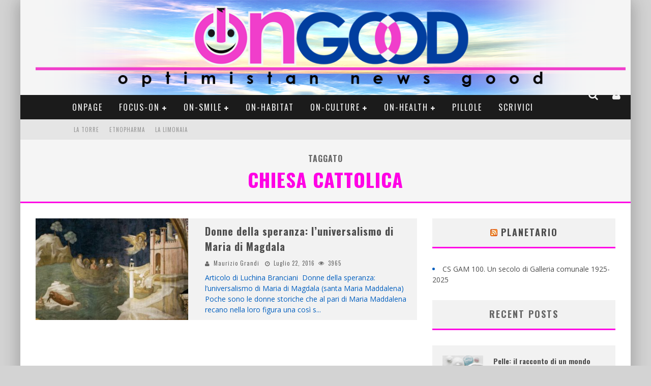

--- FILE ---
content_type: text/html; charset=UTF-8
request_url: https://ongood.eu/tag/chiesa-cattolica/
body_size: 14113
content:

<!DOCTYPE html>

<!--[if lt IE 7]><html lang="it-IT" class="no-js lt-ie9 lt-ie8 lt-ie7"> <![endif]-->
<!--[if (IE 7)&!(IEMobile)]><html lang="it-IT" class="no-js lt-ie9 lt-ie8"><![endif]-->
<!--[if (IE 8)&!(IEMobile)]><html lang="it-IT" class="no-js lt-ie9"><![endif]-->
<!--[if gt IE 8]><!--> <html lang="it-IT" class="no-js"><!--<![endif]-->

	<head>

		<meta charset="utf-8">

		<!-- Google Chrome Frame for IE -->
		<!--[if IE]><meta http-equiv="X-UA-Compatible" content="IE=edge" /><![endif]-->
		<!-- mobile meta -->
                    <meta name="viewport" content="width=device-width, initial-scale=1.0"/>
        
		<link rel="shortcut icon" href="">

		<link rel="pingback" href="https://ongood.eu/xmlrpc.php">

		
		<!-- head functions -->
		<title>CHIESA CATTOLICA &#8211; Optimistan News Good</title>
<meta name='robots' content='max-image-preview:large' />
	<style>img:is([sizes="auto" i], [sizes^="auto," i]) { contain-intrinsic-size: 3000px 1500px }</style>
	<link rel='dns-prefetch' href='//fonts.googleapis.com' />
<link rel="alternate" type="application/rss+xml" title="Optimistan News Good &raquo; Feed" href="https://ongood.eu/feed/" />
<link rel="alternate" type="application/rss+xml" title="Optimistan News Good &raquo; Feed dei commenti" href="https://ongood.eu/comments/feed/" />
<link rel="alternate" type="application/rss+xml" title="Optimistan News Good &raquo; CHIESA CATTOLICA Feed del tag" href="https://ongood.eu/tag/chiesa-cattolica/feed/" />
<script type="text/javascript">
/* <![CDATA[ */
window._wpemojiSettings = {"baseUrl":"https:\/\/s.w.org\/images\/core\/emoji\/16.0.1\/72x72\/","ext":".png","svgUrl":"https:\/\/s.w.org\/images\/core\/emoji\/16.0.1\/svg\/","svgExt":".svg","source":{"concatemoji":"https:\/\/ongood.eu\/wp-includes\/js\/wp-emoji-release.min.js?ver=6.8.3"}};
/*! This file is auto-generated */
!function(s,n){var o,i,e;function c(e){try{var t={supportTests:e,timestamp:(new Date).valueOf()};sessionStorage.setItem(o,JSON.stringify(t))}catch(e){}}function p(e,t,n){e.clearRect(0,0,e.canvas.width,e.canvas.height),e.fillText(t,0,0);var t=new Uint32Array(e.getImageData(0,0,e.canvas.width,e.canvas.height).data),a=(e.clearRect(0,0,e.canvas.width,e.canvas.height),e.fillText(n,0,0),new Uint32Array(e.getImageData(0,0,e.canvas.width,e.canvas.height).data));return t.every(function(e,t){return e===a[t]})}function u(e,t){e.clearRect(0,0,e.canvas.width,e.canvas.height),e.fillText(t,0,0);for(var n=e.getImageData(16,16,1,1),a=0;a<n.data.length;a++)if(0!==n.data[a])return!1;return!0}function f(e,t,n,a){switch(t){case"flag":return n(e,"\ud83c\udff3\ufe0f\u200d\u26a7\ufe0f","\ud83c\udff3\ufe0f\u200b\u26a7\ufe0f")?!1:!n(e,"\ud83c\udde8\ud83c\uddf6","\ud83c\udde8\u200b\ud83c\uddf6")&&!n(e,"\ud83c\udff4\udb40\udc67\udb40\udc62\udb40\udc65\udb40\udc6e\udb40\udc67\udb40\udc7f","\ud83c\udff4\u200b\udb40\udc67\u200b\udb40\udc62\u200b\udb40\udc65\u200b\udb40\udc6e\u200b\udb40\udc67\u200b\udb40\udc7f");case"emoji":return!a(e,"\ud83e\udedf")}return!1}function g(e,t,n,a){var r="undefined"!=typeof WorkerGlobalScope&&self instanceof WorkerGlobalScope?new OffscreenCanvas(300,150):s.createElement("canvas"),o=r.getContext("2d",{willReadFrequently:!0}),i=(o.textBaseline="top",o.font="600 32px Arial",{});return e.forEach(function(e){i[e]=t(o,e,n,a)}),i}function t(e){var t=s.createElement("script");t.src=e,t.defer=!0,s.head.appendChild(t)}"undefined"!=typeof Promise&&(o="wpEmojiSettingsSupports",i=["flag","emoji"],n.supports={everything:!0,everythingExceptFlag:!0},e=new Promise(function(e){s.addEventListener("DOMContentLoaded",e,{once:!0})}),new Promise(function(t){var n=function(){try{var e=JSON.parse(sessionStorage.getItem(o));if("object"==typeof e&&"number"==typeof e.timestamp&&(new Date).valueOf()<e.timestamp+604800&&"object"==typeof e.supportTests)return e.supportTests}catch(e){}return null}();if(!n){if("undefined"!=typeof Worker&&"undefined"!=typeof OffscreenCanvas&&"undefined"!=typeof URL&&URL.createObjectURL&&"undefined"!=typeof Blob)try{var e="postMessage("+g.toString()+"("+[JSON.stringify(i),f.toString(),p.toString(),u.toString()].join(",")+"));",a=new Blob([e],{type:"text/javascript"}),r=new Worker(URL.createObjectURL(a),{name:"wpTestEmojiSupports"});return void(r.onmessage=function(e){c(n=e.data),r.terminate(),t(n)})}catch(e){}c(n=g(i,f,p,u))}t(n)}).then(function(e){for(var t in e)n.supports[t]=e[t],n.supports.everything=n.supports.everything&&n.supports[t],"flag"!==t&&(n.supports.everythingExceptFlag=n.supports.everythingExceptFlag&&n.supports[t]);n.supports.everythingExceptFlag=n.supports.everythingExceptFlag&&!n.supports.flag,n.DOMReady=!1,n.readyCallback=function(){n.DOMReady=!0}}).then(function(){return e}).then(function(){var e;n.supports.everything||(n.readyCallback(),(e=n.source||{}).concatemoji?t(e.concatemoji):e.wpemoji&&e.twemoji&&(t(e.twemoji),t(e.wpemoji)))}))}((window,document),window._wpemojiSettings);
/* ]]> */
</script>
<link rel='stylesheet' id='validate-engine-css-css' href='https://ongood.eu/wp-content/plugins/wysija-newsletters/css/validationEngine.jquery.css?ver=2.7.10' type='text/css' media='all' />
<style id='wp-emoji-styles-inline-css' type='text/css'>

	img.wp-smiley, img.emoji {
		display: inline !important;
		border: none !important;
		box-shadow: none !important;
		height: 1em !important;
		width: 1em !important;
		margin: 0 0.07em !important;
		vertical-align: -0.1em !important;
		background: none !important;
		padding: 0 !important;
	}
</style>
<link rel='stylesheet' id='wp-block-library-css' href='https://ongood.eu/wp-includes/css/dist/block-library/style.min.css?ver=6.8.3' type='text/css' media='all' />
<style id='classic-theme-styles-inline-css' type='text/css'>
/*! This file is auto-generated */
.wp-block-button__link{color:#fff;background-color:#32373c;border-radius:9999px;box-shadow:none;text-decoration:none;padding:calc(.667em + 2px) calc(1.333em + 2px);font-size:1.125em}.wp-block-file__button{background:#32373c;color:#fff;text-decoration:none}
</style>
<style id='global-styles-inline-css' type='text/css'>
:root{--wp--preset--aspect-ratio--square: 1;--wp--preset--aspect-ratio--4-3: 4/3;--wp--preset--aspect-ratio--3-4: 3/4;--wp--preset--aspect-ratio--3-2: 3/2;--wp--preset--aspect-ratio--2-3: 2/3;--wp--preset--aspect-ratio--16-9: 16/9;--wp--preset--aspect-ratio--9-16: 9/16;--wp--preset--color--black: #000000;--wp--preset--color--cyan-bluish-gray: #abb8c3;--wp--preset--color--white: #ffffff;--wp--preset--color--pale-pink: #f78da7;--wp--preset--color--vivid-red: #cf2e2e;--wp--preset--color--luminous-vivid-orange: #ff6900;--wp--preset--color--luminous-vivid-amber: #fcb900;--wp--preset--color--light-green-cyan: #7bdcb5;--wp--preset--color--vivid-green-cyan: #00d084;--wp--preset--color--pale-cyan-blue: #8ed1fc;--wp--preset--color--vivid-cyan-blue: #0693e3;--wp--preset--color--vivid-purple: #9b51e0;--wp--preset--gradient--vivid-cyan-blue-to-vivid-purple: linear-gradient(135deg,rgba(6,147,227,1) 0%,rgb(155,81,224) 100%);--wp--preset--gradient--light-green-cyan-to-vivid-green-cyan: linear-gradient(135deg,rgb(122,220,180) 0%,rgb(0,208,130) 100%);--wp--preset--gradient--luminous-vivid-amber-to-luminous-vivid-orange: linear-gradient(135deg,rgba(252,185,0,1) 0%,rgba(255,105,0,1) 100%);--wp--preset--gradient--luminous-vivid-orange-to-vivid-red: linear-gradient(135deg,rgba(255,105,0,1) 0%,rgb(207,46,46) 100%);--wp--preset--gradient--very-light-gray-to-cyan-bluish-gray: linear-gradient(135deg,rgb(238,238,238) 0%,rgb(169,184,195) 100%);--wp--preset--gradient--cool-to-warm-spectrum: linear-gradient(135deg,rgb(74,234,220) 0%,rgb(151,120,209) 20%,rgb(207,42,186) 40%,rgb(238,44,130) 60%,rgb(251,105,98) 80%,rgb(254,248,76) 100%);--wp--preset--gradient--blush-light-purple: linear-gradient(135deg,rgb(255,206,236) 0%,rgb(152,150,240) 100%);--wp--preset--gradient--blush-bordeaux: linear-gradient(135deg,rgb(254,205,165) 0%,rgb(254,45,45) 50%,rgb(107,0,62) 100%);--wp--preset--gradient--luminous-dusk: linear-gradient(135deg,rgb(255,203,112) 0%,rgb(199,81,192) 50%,rgb(65,88,208) 100%);--wp--preset--gradient--pale-ocean: linear-gradient(135deg,rgb(255,245,203) 0%,rgb(182,227,212) 50%,rgb(51,167,181) 100%);--wp--preset--gradient--electric-grass: linear-gradient(135deg,rgb(202,248,128) 0%,rgb(113,206,126) 100%);--wp--preset--gradient--midnight: linear-gradient(135deg,rgb(2,3,129) 0%,rgb(40,116,252) 100%);--wp--preset--font-size--small: 13px;--wp--preset--font-size--medium: 20px;--wp--preset--font-size--large: 36px;--wp--preset--font-size--x-large: 42px;--wp--preset--spacing--20: 0.44rem;--wp--preset--spacing--30: 0.67rem;--wp--preset--spacing--40: 1rem;--wp--preset--spacing--50: 1.5rem;--wp--preset--spacing--60: 2.25rem;--wp--preset--spacing--70: 3.38rem;--wp--preset--spacing--80: 5.06rem;--wp--preset--shadow--natural: 6px 6px 9px rgba(0, 0, 0, 0.2);--wp--preset--shadow--deep: 12px 12px 50px rgba(0, 0, 0, 0.4);--wp--preset--shadow--sharp: 6px 6px 0px rgba(0, 0, 0, 0.2);--wp--preset--shadow--outlined: 6px 6px 0px -3px rgba(255, 255, 255, 1), 6px 6px rgba(0, 0, 0, 1);--wp--preset--shadow--crisp: 6px 6px 0px rgba(0, 0, 0, 1);}:where(.is-layout-flex){gap: 0.5em;}:where(.is-layout-grid){gap: 0.5em;}body .is-layout-flex{display: flex;}.is-layout-flex{flex-wrap: wrap;align-items: center;}.is-layout-flex > :is(*, div){margin: 0;}body .is-layout-grid{display: grid;}.is-layout-grid > :is(*, div){margin: 0;}:where(.wp-block-columns.is-layout-flex){gap: 2em;}:where(.wp-block-columns.is-layout-grid){gap: 2em;}:where(.wp-block-post-template.is-layout-flex){gap: 1.25em;}:where(.wp-block-post-template.is-layout-grid){gap: 1.25em;}.has-black-color{color: var(--wp--preset--color--black) !important;}.has-cyan-bluish-gray-color{color: var(--wp--preset--color--cyan-bluish-gray) !important;}.has-white-color{color: var(--wp--preset--color--white) !important;}.has-pale-pink-color{color: var(--wp--preset--color--pale-pink) !important;}.has-vivid-red-color{color: var(--wp--preset--color--vivid-red) !important;}.has-luminous-vivid-orange-color{color: var(--wp--preset--color--luminous-vivid-orange) !important;}.has-luminous-vivid-amber-color{color: var(--wp--preset--color--luminous-vivid-amber) !important;}.has-light-green-cyan-color{color: var(--wp--preset--color--light-green-cyan) !important;}.has-vivid-green-cyan-color{color: var(--wp--preset--color--vivid-green-cyan) !important;}.has-pale-cyan-blue-color{color: var(--wp--preset--color--pale-cyan-blue) !important;}.has-vivid-cyan-blue-color{color: var(--wp--preset--color--vivid-cyan-blue) !important;}.has-vivid-purple-color{color: var(--wp--preset--color--vivid-purple) !important;}.has-black-background-color{background-color: var(--wp--preset--color--black) !important;}.has-cyan-bluish-gray-background-color{background-color: var(--wp--preset--color--cyan-bluish-gray) !important;}.has-white-background-color{background-color: var(--wp--preset--color--white) !important;}.has-pale-pink-background-color{background-color: var(--wp--preset--color--pale-pink) !important;}.has-vivid-red-background-color{background-color: var(--wp--preset--color--vivid-red) !important;}.has-luminous-vivid-orange-background-color{background-color: var(--wp--preset--color--luminous-vivid-orange) !important;}.has-luminous-vivid-amber-background-color{background-color: var(--wp--preset--color--luminous-vivid-amber) !important;}.has-light-green-cyan-background-color{background-color: var(--wp--preset--color--light-green-cyan) !important;}.has-vivid-green-cyan-background-color{background-color: var(--wp--preset--color--vivid-green-cyan) !important;}.has-pale-cyan-blue-background-color{background-color: var(--wp--preset--color--pale-cyan-blue) !important;}.has-vivid-cyan-blue-background-color{background-color: var(--wp--preset--color--vivid-cyan-blue) !important;}.has-vivid-purple-background-color{background-color: var(--wp--preset--color--vivid-purple) !important;}.has-black-border-color{border-color: var(--wp--preset--color--black) !important;}.has-cyan-bluish-gray-border-color{border-color: var(--wp--preset--color--cyan-bluish-gray) !important;}.has-white-border-color{border-color: var(--wp--preset--color--white) !important;}.has-pale-pink-border-color{border-color: var(--wp--preset--color--pale-pink) !important;}.has-vivid-red-border-color{border-color: var(--wp--preset--color--vivid-red) !important;}.has-luminous-vivid-orange-border-color{border-color: var(--wp--preset--color--luminous-vivid-orange) !important;}.has-luminous-vivid-amber-border-color{border-color: var(--wp--preset--color--luminous-vivid-amber) !important;}.has-light-green-cyan-border-color{border-color: var(--wp--preset--color--light-green-cyan) !important;}.has-vivid-green-cyan-border-color{border-color: var(--wp--preset--color--vivid-green-cyan) !important;}.has-pale-cyan-blue-border-color{border-color: var(--wp--preset--color--pale-cyan-blue) !important;}.has-vivid-cyan-blue-border-color{border-color: var(--wp--preset--color--vivid-cyan-blue) !important;}.has-vivid-purple-border-color{border-color: var(--wp--preset--color--vivid-purple) !important;}.has-vivid-cyan-blue-to-vivid-purple-gradient-background{background: var(--wp--preset--gradient--vivid-cyan-blue-to-vivid-purple) !important;}.has-light-green-cyan-to-vivid-green-cyan-gradient-background{background: var(--wp--preset--gradient--light-green-cyan-to-vivid-green-cyan) !important;}.has-luminous-vivid-amber-to-luminous-vivid-orange-gradient-background{background: var(--wp--preset--gradient--luminous-vivid-amber-to-luminous-vivid-orange) !important;}.has-luminous-vivid-orange-to-vivid-red-gradient-background{background: var(--wp--preset--gradient--luminous-vivid-orange-to-vivid-red) !important;}.has-very-light-gray-to-cyan-bluish-gray-gradient-background{background: var(--wp--preset--gradient--very-light-gray-to-cyan-bluish-gray) !important;}.has-cool-to-warm-spectrum-gradient-background{background: var(--wp--preset--gradient--cool-to-warm-spectrum) !important;}.has-blush-light-purple-gradient-background{background: var(--wp--preset--gradient--blush-light-purple) !important;}.has-blush-bordeaux-gradient-background{background: var(--wp--preset--gradient--blush-bordeaux) !important;}.has-luminous-dusk-gradient-background{background: var(--wp--preset--gradient--luminous-dusk) !important;}.has-pale-ocean-gradient-background{background: var(--wp--preset--gradient--pale-ocean) !important;}.has-electric-grass-gradient-background{background: var(--wp--preset--gradient--electric-grass) !important;}.has-midnight-gradient-background{background: var(--wp--preset--gradient--midnight) !important;}.has-small-font-size{font-size: var(--wp--preset--font-size--small) !important;}.has-medium-font-size{font-size: var(--wp--preset--font-size--medium) !important;}.has-large-font-size{font-size: var(--wp--preset--font-size--large) !important;}.has-x-large-font-size{font-size: var(--wp--preset--font-size--x-large) !important;}
:where(.wp-block-post-template.is-layout-flex){gap: 1.25em;}:where(.wp-block-post-template.is-layout-grid){gap: 1.25em;}
:where(.wp-block-columns.is-layout-flex){gap: 2em;}:where(.wp-block-columns.is-layout-grid){gap: 2em;}
:root :where(.wp-block-pullquote){font-size: 1.5em;line-height: 1.6;}
</style>
<link rel='stylesheet' id='login-with-ajax-css' href='https://ongood.eu/wp-content/themes/valenti/plugins/login-with-ajax/widget.css?ver=4.5.1' type='text/css' media='all' />
<link rel='stylesheet' id='cb-main-stylesheet-css' href='https://ongood.eu/wp-content/themes/valenti/library/css/style.css?ver=5.2' type='text/css' media='all' />
<link rel='stylesheet' id='cb-font-stylesheet-css' href='//fonts.googleapis.com/css?family=Oswald%3A400%2C700%2C400italic%7COpen+Sans%3A400%2C700%2C400italic&#038;subset=latin%2Clatin-ext%2Cgreek%2Cgreek-ext&#038;ver=5.2' type='text/css' media='all' />
<link rel='stylesheet' id='fontawesome-css' href='https://ongood.eu/wp-content/themes/valenti/library/css/fontawesome/css/font-awesome.min.css?ver=4.5.0' type='text/css' media='all' />
<!--[if lt IE 9]>
<link rel='stylesheet' id='cb-ie-only-css' href='https://ongood.eu/wp-content/themes/valenti/library/css/ie.css?ver=5.2' type='text/css' media='all' />
<![endif]-->
<script type="text/javascript" src="https://ongood.eu/wp-includes/js/jquery/jquery.min.js?ver=3.7.1" id="jquery-core-js"></script>
<script type="text/javascript" src="https://ongood.eu/wp-includes/js/jquery/jquery-migrate.min.js?ver=3.4.1" id="jquery-migrate-js"></script>
<script type="text/javascript" id="login-with-ajax-js-extra">
/* <![CDATA[ */
var LWA = {"ajaxurl":"https:\/\/ongood.eu\/wp-admin\/admin-ajax.php","off":""};
/* ]]> */
</script>
<script type="text/javascript" src="https://ongood.eu/wp-content/themes/valenti/plugins/login-with-ajax/login-with-ajax.js?ver=4.5.1" id="login-with-ajax-js"></script>
<script type="text/javascript" src="https://ongood.eu/wp-content/plugins/login-with-ajax/ajaxify/ajaxify.min.js?ver=4.5.1" id="login-with-ajax-ajaxify-js"></script>
<script type="text/javascript" src="https://ongood.eu/wp-content/themes/valenti/library/js/modernizr.custom.min.js?ver=2.6.2" id="cb-modernizr-js"></script>
<link rel="https://api.w.org/" href="https://ongood.eu/wp-json/" /><link rel="alternate" title="JSON" type="application/json" href="https://ongood.eu/wp-json/wp/v2/tags/431" /><link rel="EditURI" type="application/rsd+xml" title="RSD" href="https://ongood.eu/xmlrpc.php?rsd" />
<meta name="generator" content="WordPress 6.8.3" />
<style>.cb-base-color, .cb-overlay-stars .fa-star, #cb-vote .fa-star, .cb-review-box .cb-score-box, .bbp-submit-wrapper button, .bbp-submit-wrapper button:visited, .buddypress .cb-cat-header #cb-cat-title a,  .buddypress .cb-cat-header #cb-cat-title a:visited, .woocommerce .star-rating:before, .woocommerce-page .star-rating:before, .woocommerce .star-rating span, .woocommerce-page .star-rating span, .woocommerce .stars a {
            color:#ff00e5;
        }#cb-search-modal .cb-header, .cb-join-modal .cb-header, .lwa .cb-header, .cb-review-box .cb-score-box, .bbp-submit-wrapper button, #buddypress button:hover, #buddypress a.button:hover, #buddypress a.button:focus, #buddypress input[type=submit]:hover, #buddypress input[type=button]:hover, #buddypress input[type=reset]:hover, #buddypress ul.button-nav li a:hover, #buddypress ul.button-nav li.current a, #buddypress div.generic-button a:hover, #buddypress .comment-reply-link:hover, #buddypress .activity-list li.load-more:hover, #buddypress #groups-list .generic-button a:hover {
            border-color: #ff00e5;
        }.cb-sidebar-widget .cb-sidebar-widget-title, .cb-multi-widget .tabbernav .tabberactive, .cb-author-page .cb-author-details .cb-meta .cb-author-page-contact, .cb-about-page .cb-author-line .cb-author-details .cb-meta .cb-author-page-contact, .cb-page-header, .cb-404-header, .cb-cat-header, #cb-footer #cb-widgets .cb-footer-widget-title span, #wp-calendar caption, .cb-tabs ul .current, .cb-tabs ul .ui-state-active, #bbpress-forums li.bbp-header, #buddypress #members-list .cb-member-list-box .item .item-title, #buddypress div.item-list-tabs ul li.selected, #buddypress div.item-list-tabs ul li.current, #buddypress .item-list-tabs ul li:hover, .woocommerce div.product .woocommerce-tabs ul.tabs li.active {
            border-bottom-color: #ff00e5 ;
        }#cb-main-menu .current-post-ancestor, #cb-main-menu .current-menu-item, #cb-main-menu .current-menu-ancestor, #cb-main-menu .current-post-parent, #cb-main-menu .current-menu-parent, #cb-main-menu .current_page_item, #cb-main-menu .current-page-ancestor, #cb-main-menu .current-category-ancestor, .cb-review-box .cb-bar .cb-overlay span, #cb-accent-color, .cb-highlight, #buddypress button:hover, #buddypress a.button:hover, #buddypress a.button:focus, #buddypress input[type=submit]:hover, #buddypress input[type=button]:hover, #buddypress input[type=reset]:hover, #buddypress ul.button-nav li a:hover, #buddypress ul.button-nav li.current a, #buddypress div.generic-button a:hover, #buddypress .comment-reply-link:hover, #buddypress .activity-list li.load-more:hover, #buddypress #groups-list .generic-button a:hover {
            background-color: #ff00e5;
        }</style><!-- Body BG --><style>body { background-color: #d3d3d3;}</style><style type="text/css">
                                                 body, #respond { font-family: 'Open Sans', sans-serif; }
                                                 h1, h2, h3, h4, h5, h6, .h1, .h2, .h3, .h4, .h5, .h6, #cb-nav-bar #cb-main-menu ul li > a, .cb-author-posts-count, .cb-author-title, .cb-author-position, .search  .s, .cb-review-box .cb-bar, .cb-review-box .cb-score-box, .cb-review-box .cb-title, #cb-review-title, .cb-title-subtle, #cb-top-menu a, .tabbernav, #cb-next-link a, #cb-previous-link a, .cb-review-ext-box .cb-score, .tipper-positioner, .cb-caption, .cb-button, #wp-calendar caption, .forum-titles, .bbp-submit-wrapper button, #bbpress-forums li.bbp-header, #bbpress-forums fieldset.bbp-form .bbp-the-content-wrapper input, #bbpress-forums .bbp-forum-title, #bbpress-forums .bbp-topic-permalink, .widget_display_stats dl dt, .cb-lwa-profile .cb-block, #buddypress #members-list .cb-member-list-box .item .item-title, #buddypress div.item-list-tabs ul li, #buddypress .activity-list li.load-more, #buddypress a.activity-time-since, #buddypress ul#groups-list li div.meta, .widget.buddypress div.item-options, .cb-activity-stream #buddypress .activity-header .time-since, .cb-font-header, .woocommerce table.shop_table th, .woocommerce-page table.shop_table th, .cb-infinite-scroll a, .cb-no-more-posts { font-family:'Oswald', sans-serif; }
                     </style><style type="text/css">#cb-top-menu .cb-mob {
    width: 0%;
}
#cb-top-menu .cb-top-nav {
    width: 28.5%;
    float: left;
    text-align: right;
    display: block;
    border: 0;
    margin: 0;
    height: 40px;
}body {color:#005fbf; }.header { background-image: url(http://ongood.eu/wp-content/uploads/2015/05/cielo.png); }</style><!-- end custom css --><style>#cb-nav-bar #cb-main-menu .main-nav .menu-item-187:hover,
                                         #cb-nav-bar #cb-main-menu .main-nav .menu-item-187:focus,
                                         #cb-nav-bar #cb-main-menu .main-nav .menu-item-187 .cb-sub-menu li .cb-grandchild-menu,
                                         #cb-nav-bar #cb-main-menu .main-nav .menu-item-187 .cb-sub-menu { background:#ff00e5!important; }
                                         #cb-nav-bar #cb-main-menu .main-nav .menu-item-187 .cb-mega-menu .cb-sub-menu li a { border-bottom-color:#ff00e5!important; }
#cb-nav-bar #cb-main-menu .main-nav .menu-item-201:hover,
                                             #cb-nav-bar #cb-main-menu .main-nav .menu-item-201:focus,
                                             #cb-nav-bar #cb-main-menu .main-nav .menu-item-201 .cb-sub-menu li .cb-grandchild-menu,
                                             #cb-nav-bar #cb-main-menu .main-nav .menu-item-201 .cb-sub-menu { background:#ff00e5!important; }
                                             #cb-nav-bar #cb-main-menu .main-nav .menu-item-201 .cb-mega-menu .cb-sub-menu li a { border-bottom-color:#ff00e5!important; }
#cb-nav-bar #cb-main-menu .main-nav .menu-item-204:hover,
                                             #cb-nav-bar #cb-main-menu .main-nav .menu-item-204:focus,
                                             #cb-nav-bar #cb-main-menu .main-nav .menu-item-204 .cb-sub-menu li .cb-grandchild-menu,
                                             #cb-nav-bar #cb-main-menu .main-nav .menu-item-204 .cb-sub-menu { background:#ff00e5!important; }
                                             #cb-nav-bar #cb-main-menu .main-nav .menu-item-204 .cb-mega-menu .cb-sub-menu li a { border-bottom-color:#ff00e5!important; }
#cb-nav-bar #cb-main-menu .main-nav .menu-item-205:hover,
                                             #cb-nav-bar #cb-main-menu .main-nav .menu-item-205:focus,
                                             #cb-nav-bar #cb-main-menu .main-nav .menu-item-205 .cb-sub-menu li .cb-grandchild-menu,
                                             #cb-nav-bar #cb-main-menu .main-nav .menu-item-205 .cb-sub-menu { background:#ff00e5!important; }
                                             #cb-nav-bar #cb-main-menu .main-nav .menu-item-205 .cb-mega-menu .cb-sub-menu li a { border-bottom-color:#ff00e5!important; }
#cb-nav-bar #cb-main-menu .main-nav .menu-item-37:hover,
                                             #cb-nav-bar #cb-main-menu .main-nav .menu-item-37:focus,
                                             #cb-nav-bar #cb-main-menu .main-nav .menu-item-37 .cb-sub-menu li .cb-grandchild-menu,
                                             #cb-nav-bar #cb-main-menu .main-nav .menu-item-37 .cb-sub-menu { background:#ff00e5!important; }
                                             #cb-nav-bar #cb-main-menu .main-nav .menu-item-37 .cb-mega-menu .cb-sub-menu li a { border-bottom-color:#ff00e5!important; }
#cb-nav-bar #cb-main-menu .main-nav .menu-item-150:hover,
                                             #cb-nav-bar #cb-main-menu .main-nav .menu-item-150:focus,
                                             #cb-nav-bar #cb-main-menu .main-nav .menu-item-150 .cb-sub-menu li .cb-grandchild-menu,
                                             #cb-nav-bar #cb-main-menu .main-nav .menu-item-150 .cb-sub-menu { background:#ff00e5!important; }
                                             #cb-nav-bar #cb-main-menu .main-nav .menu-item-150 .cb-mega-menu .cb-sub-menu li a { border-bottom-color:#ff00e5!important; }
#cb-nav-bar #cb-main-menu .main-nav .menu-item-34:hover,
                                             #cb-nav-bar #cb-main-menu .main-nav .menu-item-34:focus,
                                             #cb-nav-bar #cb-main-menu .main-nav .menu-item-34 .cb-sub-menu li .cb-grandchild-menu,
                                             #cb-nav-bar #cb-main-menu .main-nav .menu-item-34 .cb-sub-menu { background:#ff00e5!important; }
                                             #cb-nav-bar #cb-main-menu .main-nav .menu-item-34 .cb-mega-menu .cb-sub-menu li a { border-bottom-color:#ff00e5!important; }
#cb-nav-bar #cb-main-menu .main-nav .menu-item-93:hover,
                                             #cb-nav-bar #cb-main-menu .main-nav .menu-item-93:focus,
                                             #cb-nav-bar #cb-main-menu .main-nav .menu-item-93 .cb-sub-menu li .cb-grandchild-menu,
                                             #cb-nav-bar #cb-main-menu .main-nav .menu-item-93 .cb-sub-menu { background:#ff00e5!important; }
                                             #cb-nav-bar #cb-main-menu .main-nav .menu-item-93 .cb-mega-menu .cb-sub-menu li a { border-bottom-color:#ff00e5!important; }
#cb-nav-bar #cb-main-menu .main-nav .menu-item-203:hover,
                                             #cb-nav-bar #cb-main-menu .main-nav .menu-item-203:focus,
                                             #cb-nav-bar #cb-main-menu .main-nav .menu-item-203 .cb-sub-menu li .cb-grandchild-menu,
                                             #cb-nav-bar #cb-main-menu .main-nav .menu-item-203 .cb-sub-menu { background:#ff00e5!important; }
                                             #cb-nav-bar #cb-main-menu .main-nav .menu-item-203 .cb-mega-menu .cb-sub-menu li a { border-bottom-color:#ff00e5!important; }
#cb-nav-bar #cb-main-menu .main-nav .menu-item-29:hover,
                                             #cb-nav-bar #cb-main-menu .main-nav .menu-item-29:focus,
                                             #cb-nav-bar #cb-main-menu .main-nav .menu-item-29 .cb-sub-menu li .cb-grandchild-menu,
                                             #cb-nav-bar #cb-main-menu .main-nav .menu-item-29 .cb-sub-menu { background:#ff00e5!important; }
                                             #cb-nav-bar #cb-main-menu .main-nav .menu-item-29 .cb-mega-menu .cb-sub-menu li a { border-bottom-color:#ff00e5!important; }
#cb-nav-bar #cb-main-menu .main-nav .menu-item-32:hover,
                                             #cb-nav-bar #cb-main-menu .main-nav .menu-item-32:focus,
                                             #cb-nav-bar #cb-main-menu .main-nav .menu-item-32 .cb-sub-menu li .cb-grandchild-menu,
                                             #cb-nav-bar #cb-main-menu .main-nav .menu-item-32 .cb-sub-menu { background:#ff00e5!important; }
                                             #cb-nav-bar #cb-main-menu .main-nav .menu-item-32 .cb-mega-menu .cb-sub-menu li a { border-bottom-color:#ff00e5!important; }
#cb-nav-bar #cb-main-menu .main-nav .menu-item-36:hover,
                                             #cb-nav-bar #cb-main-menu .main-nav .menu-item-36:focus,
                                             #cb-nav-bar #cb-main-menu .main-nav .menu-item-36 .cb-sub-menu li .cb-grandchild-menu,
                                             #cb-nav-bar #cb-main-menu .main-nav .menu-item-36 .cb-sub-menu { background:#ff00e5!important; }
                                             #cb-nav-bar #cb-main-menu .main-nav .menu-item-36 .cb-mega-menu .cb-sub-menu li a { border-bottom-color:#ff00e5!important; }
#cb-nav-bar #cb-main-menu .main-nav .menu-item-30:hover,
                                             #cb-nav-bar #cb-main-menu .main-nav .menu-item-30:focus,
                                             #cb-nav-bar #cb-main-menu .main-nav .menu-item-30 .cb-sub-menu li .cb-grandchild-menu,
                                             #cb-nav-bar #cb-main-menu .main-nav .menu-item-30 .cb-sub-menu { background:#ff00e5!important; }
                                             #cb-nav-bar #cb-main-menu .main-nav .menu-item-30 .cb-mega-menu .cb-sub-menu li a { border-bottom-color:#ff00e5!important; }
#cb-nav-bar #cb-main-menu .main-nav .menu-item-225:hover,
                                             #cb-nav-bar #cb-main-menu .main-nav .menu-item-225:focus,
                                             #cb-nav-bar #cb-main-menu .main-nav .menu-item-225 .cb-sub-menu li .cb-grandchild-menu,
                                             #cb-nav-bar #cb-main-menu .main-nav .menu-item-225 .cb-sub-menu { background:#ff00e5!important; }
                                             #cb-nav-bar #cb-main-menu .main-nav .menu-item-225 .cb-mega-menu .cb-sub-menu li a { border-bottom-color:#ff00e5!important; }
#cb-nav-bar #cb-main-menu .main-nav .menu-item-224:hover,
                                             #cb-nav-bar #cb-main-menu .main-nav .menu-item-224:focus,
                                             #cb-nav-bar #cb-main-menu .main-nav .menu-item-224 .cb-sub-menu li .cb-grandchild-menu,
                                             #cb-nav-bar #cb-main-menu .main-nav .menu-item-224 .cb-sub-menu { background:#ff00e5!important; }
                                             #cb-nav-bar #cb-main-menu .main-nav .menu-item-224 .cb-mega-menu .cb-sub-menu li a { border-bottom-color:#ff00e5!important; }
#cb-nav-bar #cb-main-menu .main-nav .menu-item-1006:hover,
                                             #cb-nav-bar #cb-main-menu .main-nav .menu-item-1006:focus,
                                             #cb-nav-bar #cb-main-menu .main-nav .menu-item-1006 .cb-sub-menu li .cb-grandchild-menu,
                                             #cb-nav-bar #cb-main-menu .main-nav .menu-item-1006 .cb-sub-menu { background:#ff00e5!important; }
                                             #cb-nav-bar #cb-main-menu .main-nav .menu-item-1006 .cb-mega-menu .cb-sub-menu li a { border-bottom-color:#ff00e5!important; }
#cb-nav-bar #cb-main-menu .main-nav .menu-item-340:hover,
                                         #cb-nav-bar #cb-main-menu .main-nav .menu-item-340:focus,
                                         #cb-nav-bar #cb-main-menu .main-nav .menu-item-340 .cb-sub-menu li .cb-grandchild-menu,
                                         #cb-nav-bar #cb-main-menu .main-nav .menu-item-340 .cb-sub-menu { background:#ff00e5!important; }
                                         #cb-nav-bar #cb-main-menu .main-nav .menu-item-340 .cb-mega-menu .cb-sub-menu li a { border-bottom-color:#ff00e5!important; }</style>		<!-- end head functions-->

	</head>

	<body class="archive tag tag-chiesa-cattolica tag-431 wp-theme-valenti  cb-sticky-mm cb-mod-underlines cb-mod-zoom cb-tm-logo cb-sb-nar-embed-fw cb-cat-t-dark cb-mobm-dark cb-gs-style-a cb-modal-dark cb-light-blog cb-sidebar-right cb-boxed"data-cb-bg="http://ongood.eu/wp-content/uploads/2015/05/texturecarta-gelso-rosa-1.jpg">

        
	    <div id="cb-outer-container">

            
            <!-- Small-Screen Menu -->
            
            <div id="cb-mob-menu" class="clearfix cb-dark-menu">
                <a href="#" id="cb-mob-close" class="cb-link"><i class="fa cb-times"></i></a>

                                    <div class="cb-mob-menu-wrap">
                        <ul class="cb-small-nav"><li class="menu-item menu-item-type-post_type menu-item-object-page menu-item-home menu-item-187"><a href="https://ongood.eu/">ONpage</a></li>
<li class="menu-item menu-item-type-taxonomy menu-item-object-category menu-item-has-children cb-has-children menu-item-201"><a href="https://ongood.eu/category/focus-on/">Focus-ON</a>
<ul class="sub-menu">
	<li class="menu-item menu-item-type-taxonomy menu-item-object-category menu-item-204"><a href="https://ongood.eu/category/on-food/">Food</a></li>
	<li class="menu-item menu-item-type-taxonomy menu-item-object-category menu-item-205"><a href="https://ongood.eu/category/puntoeaccapo/">puntoeaccapo</a></li>
</ul>
</li>
<li class="menu-item menu-item-type-taxonomy menu-item-object-category menu-item-has-children cb-has-children menu-item-37"><a href="https://ongood.eu/category/on-smile/">ON-smile</a>
<ul class="sub-menu">
	<li class="menu-item menu-item-type-taxonomy menu-item-object-category menu-item-150"><a href="https://ongood.eu/category/on-hope/">ON-hope</a></li>
</ul>
</li>
<li class="menu-item menu-item-type-taxonomy menu-item-object-category menu-item-34"><a href="https://ongood.eu/category/on-habitat/">ON-habitat</a></li>
<li class="menu-item menu-item-type-taxonomy menu-item-object-category menu-item-has-children cb-has-children menu-item-93"><a href="https://ongood.eu/category/on-culture/">ON-culture</a>
<ul class="sub-menu">
	<li class="menu-item menu-item-type-taxonomy menu-item-object-category menu-item-203"><a href="https://ongood.eu/category/armonie/">Armonie</a></li>
	<li class="menu-item menu-item-type-taxonomy menu-item-object-category menu-item-29"><a href="https://ongood.eu/category/on-arte/">ON-art</a></li>
	<li class="menu-item menu-item-type-taxonomy menu-item-object-category menu-item-32"><a href="https://ongood.eu/category/on-cinema/">ON-cinema</a></li>
	<li class="menu-item menu-item-type-taxonomy menu-item-object-category menu-item-36"><a href="https://ongood.eu/category/on-musica/">ON-music</a></li>
	<li class="menu-item menu-item-type-taxonomy menu-item-object-category menu-item-30"><a href="https://ongood.eu/category/on-book/">ON-book</a></li>
</ul>
</li>
<li class="menu-item menu-item-type-taxonomy menu-item-object-category menu-item-has-children cb-has-children menu-item-225"><a href="https://ongood.eu/category/on-health/">ON-health</a>
<ul class="sub-menu">
	<li class="menu-item menu-item-type-taxonomy menu-item-object-category menu-item-224"><a href="https://ongood.eu/category/animacorpo/">Anima&#038;Corpo</a></li>
</ul>
</li>
<li class="menu-item menu-item-type-taxonomy menu-item-object-category menu-item-1006"><a href="https://ongood.eu/category/poi/">pillole</a></li>
<li class="menu-item menu-item-type-post_type menu-item-object-page menu-item-340"><a href="https://ongood.eu/contatti/">Scrivici</a></li>
</ul>                    </div>
                            </div>

            <!-- /Small-Screen Menu -->

        
    		<div id="cb-container" class="wrap clearfix" >

                <header class="header clearfix wrap cb-logo-center" role="banner">

                                            
                    
                        <div id="cb-logo-box" class="wrap clearfix">
                                            <div id="logo" >
                    <a href="https://ongood.eu">
                        <img src="http://ongood.eu/wp-content/uploads/2015/05/ONgood-Testatacompleta.png" alt="Optimistan News Good logo" >
                    </a>
                </div>
                                                                </div>

                     
                    <div id="cb-lwa" class=" cb-dark-menu">
<div class="cb-login-modal cb-modal clearfix cb-dark-menu">
    <div class="lwa lwa-default clearfix">
        <form class="lwa-form clearfix" action="https://ongood.eu/wp-login.php?template=default" method="post">

            <div class="cb-header">
                <div class="cb-title">Log In</div>
                <div class="cb-close"><span class="cb-close-modal cb-close-m"><i class="fa fa-times"></i></span></div>
            </div>

            <div class="cb-form-body">
                <div class="cb-username"><i class="fa fa-user"></i><input type="text" class="cb-form-input-username" name="log" placeholder="Username"></div>
                <div class="cb-password"><i class="fa fa-lock"></i><input type="password" name="pwd" placeholder="Password"></div>
                
                <div class="cb-submit">
                      <input type="submit" name="wp-submit" class="lwa_wp-submit" value="Log In" tabindex="100" />
                      <input type="hidden" name="lwa_profile_link" value="1" />
                      <input type="hidden" name="login-with-ajax" value="login" />
                </div>
                <span class="lwa-status"></span>
                <div class="cb-lost-password">
                                          <a class="lwa-links-remember" href="https://ongood.eu/wp-login.php?action=lostpassword&#038;template=default" title="Lost your password?">Lost your password?</a>
                                     </div>
                           </div>
        </form>

                <form class="lwa-remember clearfix" action="https://ongood.eu/wp-login.php?action=lostpassword&#038;template=default" method="post" style="display:none;">
            <div class="cb-header">
                        <div class="cb-title">Lost your password?</div>
                        <div class="cb-close"><span class="cb-close-modal cb-close-m lwa-links-remember-cancel"><i class="fa fa-times"></i></span></div>
            </div>
            <div class="cb-form-body">
                <div class="cb-email">
                                                <i class="fa fa-envelope-o"></i><input type="text" name="user_login" class="lwa-user-remember" placeholder="Enter username or email">
                                          </div>
                 <div class="cb-remember-buttons">
                        <input type="submit" value="Get New Password" class="lwa-button-remember" />
                        <input type="hidden" name="login-with-ajax" value="remember" />
                 </div>
                 <span class="lwa-status"></span>
            </div>

        </form>
            </div>
</div>
</div><div id="cb-search-modal" class="cb-s-modal cb-modal cb-dark-menu">
                        <div class="cb-search-box">
                            <div class="cb-header">
                                <div class="cb-title">Cerca</div>
                                <div class="cb-close">
                                    <span class="cb-close-modal cb-close-m"><i class="fa fa-times"></i></span>
                                </div>
                            </div><form role="search" method="get" class="cb-search" action="https://ongood.eu/">

    <input type="text" class="cb-search-field" placeholder="" value="" name="s" title="">
    <button class="cb-search-submit" type="submit" value=""><i class="fa fa-search"></i></button>

</form></div></div>
                                             <nav id="cb-nav-bar" class="clearfix cb-dark-menu" role="navigation">
                            <div id="cb-main-menu" class="cb-nav-bar-wrap clearfix wrap">
                                <ul class="nav main-nav wrap clearfix"><li id="menu-item-187" class="menu-item menu-item-type-post_type menu-item-object-page menu-item-home menu-item-187"><a href="https://ongood.eu/">ONpage</a></li>
<li id="menu-item-201" class="menu-item menu-item-type-taxonomy menu-item-object-category menu-item-has-children cb-has-children menu-item-201"><a href="https://ongood.eu/category/focus-on/">Focus-ON</a><div class="cb-big-menu"><div class="cb-articles cb-with-sub cb-pre-load">
                                    <div class="cb-featured">
                                        <div class="cb-mega-title h2"><span style="border-bottom-color:#ff00e5;">In evidenza</span></div>
                                        <ul><li class="cb-article cb-relative cb-grid-entry cb-style-overlay clearfix"><div class="cb-mask" style="background-color:#ff00e5;"><a href="https://ongood.eu/evidenza/la-via-del-sole/"><img width="480" height="240" src="https://ongood.eu/wp-content/uploads/2020/02/IMG_9757-480x240.jpg" class="attachment-cb-480-240 size-cb-480-240 wp-post-image" alt="" decoding="async" fetchpriority="high" /></a></div><div class="cb-meta cb-article-meta"><h2 class="cb-post-title"><a href="https://ongood.eu/evidenza/la-via-del-sole/">La Via del Sole</a></h2><div class="cb-byline cb-font-header"><div class="cb-author cb-byline-element"><i class="fa fa-user"></i> <a href="https://ongood.eu/author/silvia-ciuffardi/">Silvia Ciuffardi</a></div> <div class="cb-date cb-byline-element"><i class="fa fa-clock-o"></i> <time class="updated" datetime="2020-02-09">Febbraio 9, 2020</time></div><div class="cb-post-views cb-byline-element"><i class="fa fa-eye"></i> 2385</div></div></div></li></ul>
                                     </div>
                                     <div class="cb-recent">
                                        <div class="cb-mega-title h2"><span style="border-bottom-color:#ff00e5;">Recenti</span></div>
                                        <ul> <li class="cb-article-1 clearfix"><div class="cb-mask" style="background-color:#ff00e5;"><a href="https://ongood.eu/uncategorized/le-donne-invisibili/"><img width="80" height="60" src="https://ongood.eu/wp-content/uploads/2025/03/3282475063_eee7a0c972_b-80x60.jpg" class="attachment-cb-80-60 size-cb-80-60 wp-post-image" alt="" decoding="async" /></a></div><div class="cb-meta"><h2 class="h4"><a href="https://ongood.eu/uncategorized/le-donne-invisibili/">Le Donne invisibili</a></h2><div class="cb-byline cb-font-header"><div class="cb-author cb-byline-element"><i class="fa fa-user"></i> <a href="https://ongood.eu/author/ab/">Arianna Ballati</a></div> <div class="cb-date cb-byline-element"><i class="fa fa-clock-o"></i> <time class="updated" datetime="2025-03-08">Marzo 8, 2025</time></div><div class="cb-post-views cb-byline-element"><i class="fa fa-eye"></i> 500</div></div></div></li> <li class="cb-article-2 clearfix"><div class="cb-mask" style="background-color:#ff00e5;"><a href="https://ongood.eu/uncategorized/apeiron-e-le-donne-de-la-torre/"><img width="80" height="60" src="https://ongood.eu/wp-content/uploads/2025/03/b8f7f7c3abc8ca3ac56b51d09fe6cf6f-1-80x60.jpg" class="attachment-cb-80-60 size-cb-80-60 wp-post-image" alt="" decoding="async" /></a></div><div class="cb-meta"><h2 class="h4"><a href="https://ongood.eu/uncategorized/apeiron-e-le-donne-de-la-torre/">APEIRON e LE DONNE DE LA TORRE</a></h2><div class="cb-byline cb-font-header"><div class="cb-author cb-byline-element"><i class="fa fa-user"></i> <a href="https://ongood.eu/author/ab/">Arianna Ballati</a></div> <div class="cb-date cb-byline-element"><i class="fa fa-clock-o"></i> <time class="updated" datetime="2025-03-05">Marzo 5, 2025</time></div><div class="cb-post-views cb-byline-element"><i class="fa fa-eye"></i> 880</div></div></div></li> <li class="cb-article-3 clearfix"><div class="cb-mask" style="background-color:#ff00e5;"><a href="https://ongood.eu/uncategorized/psicofisiologia-ponte-tra-corpo-e-emozionalita/"><img width="80" height="60" src="https://ongood.eu/wp-content/uploads/2024/10/Immagine-2024-10-29-151242-80x60.png" class="attachment-cb-80-60 size-cb-80-60 wp-post-image" alt="" decoding="async" /></a></div><div class="cb-meta"><h2 class="h4"><a href="https://ongood.eu/uncategorized/psicofisiologia-ponte-tra-corpo-e-emozionalita/">Psicofisiologia: ponte tra corpo e emozionalità</a></h2><div class="cb-byline cb-font-header"><div class="cb-author cb-byline-element"><i class="fa fa-user"></i> <a href="https://ongood.eu/author/ab/">Arianna Ballati</a></div> <div class="cb-date cb-byline-element"><i class="fa fa-clock-o"></i> <time class="updated" datetime="2024-10-29">Ottobre 29, 2024</time></div><div class="cb-post-views cb-byline-element"><i class="fa fa-eye"></i> 772</div></div></div></li></ul>
                                     </div>
                                 </div><ul class="cb-sub-menu">	<li id="menu-item-204" class="menu-item menu-item-type-taxonomy menu-item-object-category menu-item-204"><a href="https://ongood.eu/category/on-food/" data-cb-c="87" class="cb-c-l">Food</a></li>
	<li id="menu-item-205" class="menu-item menu-item-type-taxonomy menu-item-object-category menu-item-205"><a href="https://ongood.eu/category/puntoeaccapo/" data-cb-c="115" class="cb-c-l">puntoeaccapo</a></li>
</ul></div></li>
<li id="menu-item-37" class="menu-item menu-item-type-taxonomy menu-item-object-category menu-item-has-children cb-has-children menu-item-37"><a href="https://ongood.eu/category/on-smile/">ON-smile</a><div class="cb-big-menu"><div class="cb-articles cb-with-sub cb-pre-load">
                                    <div class="cb-featured">
                                        <div class="cb-mega-title h2"><span style="border-bottom-color:#ff00e5;">In evidenza</span></div>
                                        <ul><li class="cb-article cb-relative cb-grid-entry cb-style-overlay clearfix"><div class="cb-mask" style="background-color:#ff00e5;"><a href="https://ongood.eu/on-smile/notte-destate/"><img width="480" height="240" src="https://ongood.eu/wp-content/uploads/2016/06/estate-480x240.jpg" class="attachment-cb-480-240 size-cb-480-240 wp-post-image" alt="" decoding="async" srcset="https://ongood.eu/wp-content/uploads/2016/06/estate-480x240.jpg 480w, https://ongood.eu/wp-content/uploads/2016/06/estate-600x300.jpg 600w, https://ongood.eu/wp-content/uploads/2016/06/estate.jpg 1400w" sizes="(max-width: 480px) 100vw, 480px" /></a></div><div class="cb-meta cb-article-meta"><h2 class="cb-post-title"><a href="https://ongood.eu/on-smile/notte-destate/">Notte d'Estate</a></h2><div class="cb-byline cb-font-header"><div class="cb-author cb-byline-element"><i class="fa fa-user"></i> <a href="https://ongood.eu/author/on/">ON</a></div> <div class="cb-date cb-byline-element"><i class="fa fa-clock-o"></i> <time class="updated" datetime="2016-06-13">Giugno 13, 2016</time></div><div class="cb-post-views cb-byline-element"><i class="fa fa-eye"></i> 3952</div></div></div></li></ul>
                                     </div>
                                     <div class="cb-recent">
                                        <div class="cb-mega-title h2"><span style="border-bottom-color:#ff00e5;">Recenti</span></div>
                                        <ul> <li class="cb-article-1 clearfix"><div class="cb-mask" style="background-color:#ff00e5;"><a href="https://ongood.eu/evidenza/ripartire/"><img width="80" height="60" src="https://ongood.eu/wp-content/uploads/2024/09/631e313cb0e71-80x60.jpeg" class="attachment-cb-80-60 size-cb-80-60 wp-post-image" alt="" decoding="async" /></a></div><div class="cb-meta"><h2 class="h4"><a href="https://ongood.eu/evidenza/ripartire/">RIPARTIRE</a></h2><div class="cb-byline cb-font-header"><div class="cb-author cb-byline-element"><i class="fa fa-user"></i> <a href="https://ongood.eu/author/ab/">Arianna Ballati</a></div> <div class="cb-date cb-byline-element"><i class="fa fa-clock-o"></i> <time class="updated" datetime="2024-09-03">Settembre 3, 2024</time></div><div class="cb-post-views cb-byline-element"><i class="fa fa-eye"></i> 575</div></div></div></li> <li class="cb-article-2 clearfix"><div class="cb-mask" style="background-color:#ff00e5;"><a href="https://ongood.eu/evidenza/il-lato-oscuro-delle-creme-solari/"><img width="80" height="60" src="https://ongood.eu/wp-content/uploads/2024/07/Immagine-2024-07-01-124331-80x60.png" class="attachment-cb-80-60 size-cb-80-60 wp-post-image" alt="" decoding="async" /></a></div><div class="cb-meta"><h2 class="h4"><a href="https://ongood.eu/evidenza/il-lato-oscuro-delle-creme-solari/">Il lato oscuro delle creme solari</a></h2><div class="cb-byline cb-font-header"><div class="cb-author cb-byline-element"><i class="fa fa-user"></i> <a href="https://ongood.eu/author/ab/">Arianna Ballati</a></div> <div class="cb-date cb-byline-element"><i class="fa fa-clock-o"></i> <time class="updated" datetime="2024-07-01">Luglio 1, 2024</time></div><div class="cb-post-views cb-byline-element"><i class="fa fa-eye"></i> 1454</div></div></div></li> <li class="cb-article-3 clearfix"><div class="cb-mask" style="background-color:#ff00e5;"><a href="https://ongood.eu/uncategorized/nuova-musica-antica/"><img width="80" height="60" src="https://ongood.eu/wp-content/uploads/2024/04/article_imge_3-912x513-1-80x60.jpg" class="attachment-cb-80-60 size-cb-80-60 wp-post-image" alt="" decoding="async" /></a></div><div class="cb-meta"><h2 class="h4"><a href="https://ongood.eu/uncategorized/nuova-musica-antica/">NUOVA MUSICA ANTICA</a></h2><div class="cb-byline cb-font-header"><div class="cb-author cb-byline-element"><i class="fa fa-user"></i> <a href="https://ongood.eu/author/ab/">Arianna Ballati</a></div> <div class="cb-date cb-byline-element"><i class="fa fa-clock-o"></i> <time class="updated" datetime="2024-04-17">Aprile 17, 2024</time></div><div class="cb-post-views cb-byline-element"><i class="fa fa-eye"></i> 608</div></div></div></li></ul>
                                     </div>
                                 </div><ul class="cb-sub-menu">	<li id="menu-item-150" class="menu-item menu-item-type-taxonomy menu-item-object-category menu-item-150"><a href="https://ongood.eu/category/on-hope/" data-cb-c="57" class="cb-c-l">ON-hope</a></li>
</ul></div></li>
<li id="menu-item-34" class="menu-item menu-item-type-taxonomy menu-item-object-category menu-item-34"><a href="https://ongood.eu/category/on-habitat/">ON-habitat</a><div class="cb-big-menu"><div class="cb-articles">
                                    <div class="cb-featured">
                                        <div class="cb-mega-title h2"><span style="border-bottom-color:#ff00e5;">In evidenza</span></div>
                                        <ul><li class="cb-article cb-relative cb-grid-entry cb-style-overlay clearfix"><div class="cb-mask" style="background-color:#ff00e5;"><a href="https://ongood.eu/evidenza/i-boschi-sacri-maestri-di-ecologia/"><img width="480" height="240" src="https://ongood.eu/wp-content/uploads/2019/03/GreenWeekTreccani-480x240.jpg" class="attachment-cb-480-240 size-cb-480-240 wp-post-image" alt="" decoding="async" /></a></div><div class="cb-meta cb-article-meta"><h2 class="cb-post-title"><a href="https://ongood.eu/evidenza/i-boschi-sacri-maestri-di-ecologia/">I boschi sacri, maestri di ecologia</a></h2><div class="cb-byline cb-font-header"><div class="cb-author cb-byline-element"><i class="fa fa-user"></i> <a href="https://ongood.eu/author/mg/">Maurizio Grandi</a></div> <div class="cb-date cb-byline-element"><i class="fa fa-clock-o"></i> <time class="updated" datetime="2019-03-07">Marzo 7, 2019</time></div><div class="cb-post-views cb-byline-element"><i class="fa fa-eye"></i> 3099</div></div></div></li></ul>
                                     </div>
                                     <div class="cb-recent cb-recent-fw">
                                        <div class="cb-mega-title h2"><span style="border-bottom-color:#ff00e5;">Recenti</span></div>
                                        <ul> <li class="cb-article-1 clearfix"><div class="cb-mask" style="background-color:#ff00e5;"><a href="https://ongood.eu/uncategorized/pelle-il-racconto-di-un-mondo-invisibile/"><img width="80" height="60" src="https://ongood.eu/wp-content/uploads/2025/11/Immagine-2025-11-18-125036-80x60.png" class="attachment-cb-80-60 size-cb-80-60 wp-post-image" alt="" decoding="async" /></a></div><div class="cb-meta"><h2 class="h4"><a href="https://ongood.eu/uncategorized/pelle-il-racconto-di-un-mondo-invisibile/">Pelle: il racconto di un mondo invisibile</a></h2><div class="cb-byline cb-font-header"><div class="cb-author cb-byline-element"><i class="fa fa-user"></i> <a href="https://ongood.eu/author/ab/">Arianna Ballati</a></div> <div class="cb-date cb-byline-element"><i class="fa fa-clock-o"></i> <time class="updated" datetime="2025-11-18">Novembre 18, 2025</time></div><div class="cb-post-views cb-byline-element"><i class="fa fa-eye"></i> 261</div></div></div></li> <li class="cb-article-2 clearfix"><div class="cb-mask" style="background-color:#ff00e5;"><a href="https://ongood.eu/evidenza/intelligenza-artificiale-e-psicopatia/"><img width="80" height="60" src="https://ongood.eu/wp-content/uploads/2025/10/blog-como-a-tecnologia-ajuda-a-reduzir-impactos-ambientais-49499b3266-80x60.png" class="attachment-cb-80-60 size-cb-80-60 wp-post-image" alt="" decoding="async" /></a></div><div class="cb-meta"><h2 class="h4"><a href="https://ongood.eu/evidenza/intelligenza-artificiale-e-psicopatia/">Intelligenza Artificiale e Psicopatia</a></h2><div class="cb-byline cb-font-header"><div class="cb-author cb-byline-element"><i class="fa fa-user"></i> <a href="https://ongood.eu/author/ab/">Arianna Ballati</a></div> <div class="cb-date cb-byline-element"><i class="fa fa-clock-o"></i> <time class="updated" datetime="2025-10-08">Ottobre 8, 2025</time></div><div class="cb-post-views cb-byline-element"><i class="fa fa-eye"></i> 155</div></div></div></li> <li class="cb-article-3 clearfix"><div class="cb-mask" style="background-color:#ff00e5;"><a href="https://ongood.eu/uncategorized/il-mare-a-torino/"><img width="80" height="60" src="https://ongood.eu/wp-content/uploads/2025/07/WhatsApp-Image-2025-07-06-at-16.43.21-2-80x60.jpeg" class="attachment-cb-80-60 size-cb-80-60 wp-post-image" alt="" decoding="async" /></a></div><div class="cb-meta"><h2 class="h4"><a href="https://ongood.eu/uncategorized/il-mare-a-torino/">Il mare a Torino</a></h2><div class="cb-byline cb-font-header"><div class="cb-author cb-byline-element"><i class="fa fa-user"></i> <a href="https://ongood.eu/author/ab/">Arianna Ballati</a></div> <div class="cb-date cb-byline-element"><i class="fa fa-clock-o"></i> <time class="updated" datetime="2025-07-06">Luglio 6, 2025</time></div><div class="cb-post-views cb-byline-element"><i class="fa fa-eye"></i> 451</div></div></div></li> <li class="cb-article-4 clearfix"><div class="cb-mask" style="background-color:#ff00e5;"><a href="https://ongood.eu/evidenza/dal-passato-al-futuro-attraverso-i-sogni-di-maurizio-grandi/"><img width="80" height="60" src="https://ongood.eu/wp-content/uploads/2025/02/IMG-20250213-WA0018-80x60.jpg" class="attachment-cb-80-60 size-cb-80-60 wp-post-image" alt="" decoding="async" /></a></div><div class="cb-meta"><h2 class="h4"><a href="https://ongood.eu/evidenza/dal-passato-al-futuro-attraverso-i-sogni-di-maurizio-grandi/">DAL PASSATO AL FUTURO, ATTRAVERSO I SOGNI DI MAURIZIO GRANDI</a></h2><div class="cb-byline cb-font-header"><div class="cb-author cb-byline-element"><i class="fa fa-user"></i> <a href="https://ongood.eu/author/mg/">Maurizio Grandi</a></div> <div class="cb-date cb-byline-element"><i class="fa fa-clock-o"></i> <time class="updated" datetime="2025-02-20">Febbraio 20, 2025</time></div><div class="cb-post-views cb-byline-element"><i class="fa fa-eye"></i> 402</div></div></div></li> <li class="cb-article-5 clearfix"><div class="cb-mask" style="background-color:#ff00e5;"><a href="https://ongood.eu/evidenza/buon-anno-nellanno-del-giubileo-2025/"><img width="80" height="60" src="https://ongood.eu/wp-content/uploads/2024/12/ippocrate-lopez-1-80x60.jpg" class="attachment-cb-80-60 size-cb-80-60 wp-post-image" alt="" decoding="async" /></a></div><div class="cb-meta"><h2 class="h4"><a href="https://ongood.eu/evidenza/buon-anno-nellanno-del-giubileo-2025/">Buon Anno. Nell&#8217;anno del Giubileo 2025</a></h2><div class="cb-byline cb-font-header"><div class="cb-author cb-byline-element"><i class="fa fa-user"></i> <a href="https://ongood.eu/author/mg/">Maurizio Grandi</a></div> <div class="cb-date cb-byline-element"><i class="fa fa-clock-o"></i> <time class="updated" datetime="2024-12-27">Dicembre 27, 2024</time></div><div class="cb-post-views cb-byline-element"><i class="fa fa-eye"></i> 553</div></div></div></li> <li class="cb-article-6 clearfix"><div class="cb-mask" style="background-color:#ff00e5;"><a href="https://ongood.eu/evidenza/il-razionalismo-che-cura/"><img width="80" height="60" src="https://ongood.eu/wp-content/uploads/2024/12/image-1-80x60.png" class="attachment-cb-80-60 size-cb-80-60 wp-post-image" alt="" decoding="async" /></a></div><div class="cb-meta"><h2 class="h4"><a href="https://ongood.eu/evidenza/il-razionalismo-che-cura/">Il razionalismo che cura</a></h2><div class="cb-byline cb-font-header"><div class="cb-author cb-byline-element"><i class="fa fa-user"></i> <a href="https://ongood.eu/author/mg/">Maurizio Grandi</a></div> <div class="cb-date cb-byline-element"><i class="fa fa-clock-o"></i> <time class="updated" datetime="2024-12-09">Dicembre 9, 2024</time></div><div class="cb-post-views cb-byline-element"><i class="fa fa-eye"></i> 541</div></div></div></li></ul>
                                     </div>
                                 </div></div></li>
<li id="menu-item-93" class="menu-item menu-item-type-taxonomy menu-item-object-category menu-item-has-children cb-has-children menu-item-93"><a href="https://ongood.eu/category/on-culture/">ON-culture</a><div class="cb-big-menu"><div class="cb-articles cb-with-sub cb-pre-load">
                                    <div class="cb-featured">
                                        <div class="cb-mega-title h2"><span style="border-bottom-color:#ff00e5;">In evidenza</span></div>
                                        <ul><li class="cb-article cb-relative cb-grid-entry cb-style-overlay clearfix"><div class="cb-mask" style="background-color:#ff00e5;"><a href="https://ongood.eu/evidenza/la-via-del-sole/"><img width="480" height="240" src="https://ongood.eu/wp-content/uploads/2020/02/IMG_9757-480x240.jpg" class="attachment-cb-480-240 size-cb-480-240 wp-post-image" alt="" decoding="async" /></a></div><div class="cb-meta cb-article-meta"><h2 class="cb-post-title"><a href="https://ongood.eu/evidenza/la-via-del-sole/">La Via del Sole</a></h2><div class="cb-byline cb-font-header"><div class="cb-author cb-byline-element"><i class="fa fa-user"></i> <a href="https://ongood.eu/author/silvia-ciuffardi/">Silvia Ciuffardi</a></div> <div class="cb-date cb-byline-element"><i class="fa fa-clock-o"></i> <time class="updated" datetime="2020-02-09">Febbraio 9, 2020</time></div><div class="cb-post-views cb-byline-element"><i class="fa fa-eye"></i> 2385</div></div></div></li></ul>
                                     </div>
                                     <div class="cb-recent">
                                        <div class="cb-mega-title h2"><span style="border-bottom-color:#ff00e5;">Recenti</span></div>
                                        <ul> <li class="cb-article-1 clearfix"><div class="cb-mask" style="background-color:#ff00e5;"><a href="https://ongood.eu/evidenza/resine-per-la-sla/"><img width="80" height="60" src="https://ongood.eu/wp-content/uploads/2025/10/DonnaDisabileDiSpalle-80x60.jpg" class="attachment-cb-80-60 size-cb-80-60 wp-post-image" alt="" decoding="async" /></a></div><div class="cb-meta"><h2 class="h4"><a href="https://ongood.eu/evidenza/resine-per-la-sla/">Resine per la SLA</a></h2><div class="cb-byline cb-font-header"><div class="cb-author cb-byline-element"><i class="fa fa-user"></i> <a href="https://ongood.eu/author/ab/">Arianna Ballati</a></div> <div class="cb-date cb-byline-element"><i class="fa fa-clock-o"></i> <time class="updated" datetime="2025-10-06">Ottobre 6, 2025</time></div><div class="cb-post-views cb-byline-element"><i class="fa fa-eye"></i> 150</div></div></div></li> <li class="cb-article-2 clearfix"><div class="cb-mask" style="background-color:#ff00e5;"><a href="https://ongood.eu/evidenza/mirra-a-sostegno-del-parkinson/"><img width="80" height="60" src="https://ongood.eu/wp-content/uploads/2025/10/mirra-02-80x60.jpg" class="attachment-cb-80-60 size-cb-80-60 wp-post-image" alt="" decoding="async" /></a></div><div class="cb-meta"><h2 class="h4"><a href="https://ongood.eu/evidenza/mirra-a-sostegno-del-parkinson/">Mirra a sostegno del Parkinson</a></h2><div class="cb-byline cb-font-header"><div class="cb-author cb-byline-element"><i class="fa fa-user"></i> <a href="https://ongood.eu/author/ab/">Arianna Ballati</a></div> <div class="cb-date cb-byline-element"><i class="fa fa-clock-o"></i> <time class="updated" datetime="2025-10-06">Ottobre 6, 2025</time></div><div class="cb-post-views cb-byline-element"><i class="fa fa-eye"></i> 149</div></div></div></li> <li class="cb-article-3 clearfix"><div class="cb-mask" style="background-color:#ff00e5;"><a href="https://ongood.eu/uncategorized/le-donne-invisibili/"><img width="80" height="60" src="https://ongood.eu/wp-content/uploads/2025/03/3282475063_eee7a0c972_b-80x60.jpg" class="attachment-cb-80-60 size-cb-80-60 wp-post-image" alt="" decoding="async" /></a></div><div class="cb-meta"><h2 class="h4"><a href="https://ongood.eu/uncategorized/le-donne-invisibili/">Le Donne invisibili</a></h2><div class="cb-byline cb-font-header"><div class="cb-author cb-byline-element"><i class="fa fa-user"></i> <a href="https://ongood.eu/author/ab/">Arianna Ballati</a></div> <div class="cb-date cb-byline-element"><i class="fa fa-clock-o"></i> <time class="updated" datetime="2025-03-08">Marzo 8, 2025</time></div><div class="cb-post-views cb-byline-element"><i class="fa fa-eye"></i> 500</div></div></div></li></ul>
                                     </div>
                                 </div><ul class="cb-sub-menu">	<li id="menu-item-203" class="menu-item menu-item-type-taxonomy menu-item-object-category menu-item-203"><a href="https://ongood.eu/category/armonie/" data-cb-c="114" class="cb-c-l">Armonie</a></li>
	<li id="menu-item-29" class="menu-item menu-item-type-taxonomy menu-item-object-category menu-item-29"><a href="https://ongood.eu/category/on-arte/" data-cb-c="6" class="cb-c-l">ON-art</a></li>
	<li id="menu-item-32" class="menu-item menu-item-type-taxonomy menu-item-object-category menu-item-32"><a href="https://ongood.eu/category/on-cinema/" data-cb-c="4" class="cb-c-l">ON-cinema</a></li>
	<li id="menu-item-36" class="menu-item menu-item-type-taxonomy menu-item-object-category menu-item-36"><a href="https://ongood.eu/category/on-musica/" data-cb-c="5" class="cb-c-l">ON-music</a></li>
	<li id="menu-item-30" class="menu-item menu-item-type-taxonomy menu-item-object-category menu-item-30"><a href="https://ongood.eu/category/on-book/" data-cb-c="9" class="cb-c-l">ON-book</a></li>
</ul></div></li>
<li id="menu-item-225" class="menu-item menu-item-type-taxonomy menu-item-object-category menu-item-has-children cb-has-children menu-item-225"><a href="https://ongood.eu/category/on-health/">ON-health</a><div class="cb-big-menu"><div class="cb-articles cb-with-sub cb-pre-load">
                                    <div class="cb-featured">
                                        <div class="cb-mega-title h2"><span style="border-bottom-color:#ff00e5;">In evidenza</span></div>
                                        <ul><li class="cb-article cb-relative cb-grid-entry cb-style-overlay clearfix"><div class="cb-mask" style="background-color:#ff00e5;"><a href="https://ongood.eu/evidenza/tombeki/"><img width="480" height="240" src="https://ongood.eu/wp-content/uploads/2019/12/on-good-articolo-Tombeky-480x240.jpg" class="attachment-cb-480-240 size-cb-480-240 wp-post-image" alt="" decoding="async" /></a></div><div class="cb-meta cb-article-meta"><h2 class="cb-post-title"><a href="https://ongood.eu/evidenza/tombeki/">TOMBEKI</a></h2><div class="cb-byline cb-font-header"><div class="cb-author cb-byline-element"><i class="fa fa-user"></i> <a href="https://ongood.eu/author/etnopharma/">Laura Roselli</a></div> <div class="cb-date cb-byline-element"><i class="fa fa-clock-o"></i> <time class="updated" datetime="2019-12-09">Dicembre 9, 2019</time></div><div class="cb-post-views cb-byline-element"><i class="fa fa-eye"></i> 2565</div></div></div></li></ul>
                                     </div>
                                     <div class="cb-recent">
                                        <div class="cb-mega-title h2"><span style="border-bottom-color:#ff00e5;">Recenti</span></div>
                                        <ul> <li class="cb-article-1 clearfix"><div class="cb-mask" style="background-color:#ff00e5;"><a href="https://ongood.eu/uncategorized/pelle-il-racconto-di-un-mondo-invisibile/"><img width="80" height="60" src="https://ongood.eu/wp-content/uploads/2025/11/Immagine-2025-11-18-125036-80x60.png" class="attachment-cb-80-60 size-cb-80-60 wp-post-image" alt="" decoding="async" /></a></div><div class="cb-meta"><h2 class="h4"><a href="https://ongood.eu/uncategorized/pelle-il-racconto-di-un-mondo-invisibile/">Pelle: il racconto di un mondo invisibile</a></h2><div class="cb-byline cb-font-header"><div class="cb-author cb-byline-element"><i class="fa fa-user"></i> <a href="https://ongood.eu/author/ab/">Arianna Ballati</a></div> <div class="cb-date cb-byline-element"><i class="fa fa-clock-o"></i> <time class="updated" datetime="2025-11-18">Novembre 18, 2025</time></div><div class="cb-post-views cb-byline-element"><i class="fa fa-eye"></i> 261</div></div></div></li> <li class="cb-article-2 clearfix"><div class="cb-mask" style="background-color:#ff00e5;"><a href="https://ongood.eu/evidenza/resine-per-la-sla/"><img width="80" height="60" src="https://ongood.eu/wp-content/uploads/2025/10/DonnaDisabileDiSpalle-80x60.jpg" class="attachment-cb-80-60 size-cb-80-60 wp-post-image" alt="" decoding="async" /></a></div><div class="cb-meta"><h2 class="h4"><a href="https://ongood.eu/evidenza/resine-per-la-sla/">Resine per la SLA</a></h2><div class="cb-byline cb-font-header"><div class="cb-author cb-byline-element"><i class="fa fa-user"></i> <a href="https://ongood.eu/author/ab/">Arianna Ballati</a></div> <div class="cb-date cb-byline-element"><i class="fa fa-clock-o"></i> <time class="updated" datetime="2025-10-06">Ottobre 6, 2025</time></div><div class="cb-post-views cb-byline-element"><i class="fa fa-eye"></i> 150</div></div></div></li> <li class="cb-article-3 clearfix"><div class="cb-mask" style="background-color:#ff00e5;"><a href="https://ongood.eu/evidenza/mirra-e-incenso-contro-lalzheimer/"><img width="80" height="60" src="https://ongood.eu/wp-content/uploads/2025/10/mirra-80x60.jpg" class="attachment-cb-80-60 size-cb-80-60 wp-post-image" alt="" decoding="async" /></a></div><div class="cb-meta"><h2 class="h4"><a href="https://ongood.eu/evidenza/mirra-e-incenso-contro-lalzheimer/">Mirra e Incenso contro l&#8217;Alzheimer</a></h2><div class="cb-byline cb-font-header"><div class="cb-author cb-byline-element"><i class="fa fa-user"></i> <a href="https://ongood.eu/author/ab/">Arianna Ballati</a></div> <div class="cb-date cb-byline-element"><i class="fa fa-clock-o"></i> <time class="updated" datetime="2025-10-06">Ottobre 6, 2025</time></div><div class="cb-post-views cb-byline-element"><i class="fa fa-eye"></i> 211</div></div></div></li></ul>
                                     </div>
                                 </div><ul class="cb-sub-menu">	<li id="menu-item-224" class="menu-item menu-item-type-taxonomy menu-item-object-category menu-item-224"><a href="https://ongood.eu/category/animacorpo/" data-cb-c="116" class="cb-c-l">Anima&#038;Corpo</a></li>
</ul></div></li>
<li id="menu-item-1006" class="menu-item menu-item-type-taxonomy menu-item-object-category menu-item-1006"><a href="https://ongood.eu/category/poi/">pillole</a><div class="cb-big-menu"><div class="cb-articles">
                                    <div class="cb-featured">
                                        <div class="cb-mega-title h2"><span style="border-bottom-color:#ff00e5;">In evidenza</span></div>
                                        <ul><li class="cb-article cb-relative cb-grid-entry cb-style-overlay clearfix"><div class="cb-mask" style="background-color:#ff00e5;"><a href="https://ongood.eu/evidenza/a-proposito-di-estetica/"><img width="480" height="240" src="https://ongood.eu/wp-content/uploads/2019/11/75540286_10220839701283354_5814604567312072704_o-480x240.jpg" class="attachment-cb-480-240 size-cb-480-240 wp-post-image" alt="" decoding="async" /></a></div><div class="cb-meta cb-article-meta"><h2 class="cb-post-title"><a href="https://ongood.eu/evidenza/a-proposito-di-estetica/">A proposito di estetica</a></h2><div class="cb-byline cb-font-header"><div class="cb-author cb-byline-element"><i class="fa fa-user"></i> <a href="https://ongood.eu/author/limonaia/">Cesare Grandi</a></div> <div class="cb-date cb-byline-element"><i class="fa fa-clock-o"></i> <time class="updated" datetime="2019-11-21">Novembre 21, 2019</time></div><div class="cb-post-views cb-byline-element"><i class="fa fa-eye"></i> 2135</div></div></div></li></ul>
                                     </div>
                                     <div class="cb-recent cb-recent-fw">
                                        <div class="cb-mega-title h2"><span style="border-bottom-color:#ff00e5;">Recenti</span></div>
                                        <ul> <li class="cb-article-1 clearfix"><div class="cb-mask" style="background-color:#ff00e5;"><a href="https://ongood.eu/evidenza/intelligenza-artificiale-e-psicopatia/"><img width="80" height="60" src="https://ongood.eu/wp-content/uploads/2025/10/blog-como-a-tecnologia-ajuda-a-reduzir-impactos-ambientais-49499b3266-80x60.png" class="attachment-cb-80-60 size-cb-80-60 wp-post-image" alt="" decoding="async" /></a></div><div class="cb-meta"><h2 class="h4"><a href="https://ongood.eu/evidenza/intelligenza-artificiale-e-psicopatia/">Intelligenza Artificiale e Psicopatia</a></h2><div class="cb-byline cb-font-header"><div class="cb-author cb-byline-element"><i class="fa fa-user"></i> <a href="https://ongood.eu/author/ab/">Arianna Ballati</a></div> <div class="cb-date cb-byline-element"><i class="fa fa-clock-o"></i> <time class="updated" datetime="2025-10-08">Ottobre 8, 2025</time></div><div class="cb-post-views cb-byline-element"><i class="fa fa-eye"></i> 155</div></div></div></li> <li class="cb-article-2 clearfix"><div class="cb-mask" style="background-color:#ff00e5;"><a href="https://ongood.eu/evidenza/resine-per-la-sla/"><img width="80" height="60" src="https://ongood.eu/wp-content/uploads/2025/10/DonnaDisabileDiSpalle-80x60.jpg" class="attachment-cb-80-60 size-cb-80-60 wp-post-image" alt="" decoding="async" /></a></div><div class="cb-meta"><h2 class="h4"><a href="https://ongood.eu/evidenza/resine-per-la-sla/">Resine per la SLA</a></h2><div class="cb-byline cb-font-header"><div class="cb-author cb-byline-element"><i class="fa fa-user"></i> <a href="https://ongood.eu/author/ab/">Arianna Ballati</a></div> <div class="cb-date cb-byline-element"><i class="fa fa-clock-o"></i> <time class="updated" datetime="2025-10-06">Ottobre 6, 2025</time></div><div class="cb-post-views cb-byline-element"><i class="fa fa-eye"></i> 150</div></div></div></li> <li class="cb-article-3 clearfix"><div class="cb-mask" style="background-color:#ff00e5;"><a href="https://ongood.eu/evidenza/mirra-a-sostegno-del-parkinson/"><img width="80" height="60" src="https://ongood.eu/wp-content/uploads/2025/10/mirra-02-80x60.jpg" class="attachment-cb-80-60 size-cb-80-60 wp-post-image" alt="" decoding="async" /></a></div><div class="cb-meta"><h2 class="h4"><a href="https://ongood.eu/evidenza/mirra-a-sostegno-del-parkinson/">Mirra a sostegno del Parkinson</a></h2><div class="cb-byline cb-font-header"><div class="cb-author cb-byline-element"><i class="fa fa-user"></i> <a href="https://ongood.eu/author/ab/">Arianna Ballati</a></div> <div class="cb-date cb-byline-element"><i class="fa fa-clock-o"></i> <time class="updated" datetime="2025-10-06">Ottobre 6, 2025</time></div><div class="cb-post-views cb-byline-element"><i class="fa fa-eye"></i> 149</div></div></div></li> <li class="cb-article-4 clearfix"><div class="cb-mask" style="background-color:#ff00e5;"><a href="https://ongood.eu/evidenza/mirra-e-incenso-contro-lalzheimer/"><img width="80" height="60" src="https://ongood.eu/wp-content/uploads/2025/10/mirra-80x60.jpg" class="attachment-cb-80-60 size-cb-80-60 wp-post-image" alt="" decoding="async" /></a></div><div class="cb-meta"><h2 class="h4"><a href="https://ongood.eu/evidenza/mirra-e-incenso-contro-lalzheimer/">Mirra e Incenso contro l&#8217;Alzheimer</a></h2><div class="cb-byline cb-font-header"><div class="cb-author cb-byline-element"><i class="fa fa-user"></i> <a href="https://ongood.eu/author/ab/">Arianna Ballati</a></div> <div class="cb-date cb-byline-element"><i class="fa fa-clock-o"></i> <time class="updated" datetime="2025-10-06">Ottobre 6, 2025</time></div><div class="cb-post-views cb-byline-element"><i class="fa fa-eye"></i> 211</div></div></div></li> <li class="cb-article-5 clearfix"><div class="cb-mask" style="background-color:#ff00e5;"><a href="https://ongood.eu/uncategorized/il-mare-a-torino/"><img width="80" height="60" src="https://ongood.eu/wp-content/uploads/2025/07/WhatsApp-Image-2025-07-06-at-16.43.21-2-80x60.jpeg" class="attachment-cb-80-60 size-cb-80-60 wp-post-image" alt="" decoding="async" /></a></div><div class="cb-meta"><h2 class="h4"><a href="https://ongood.eu/uncategorized/il-mare-a-torino/">Il mare a Torino</a></h2><div class="cb-byline cb-font-header"><div class="cb-author cb-byline-element"><i class="fa fa-user"></i> <a href="https://ongood.eu/author/ab/">Arianna Ballati</a></div> <div class="cb-date cb-byline-element"><i class="fa fa-clock-o"></i> <time class="updated" datetime="2025-07-06">Luglio 6, 2025</time></div><div class="cb-post-views cb-byline-element"><i class="fa fa-eye"></i> 451</div></div></div></li> <li class="cb-article-6 clearfix"><div class="cb-mask" style="background-color:#ff00e5;"><a href="https://ongood.eu/uncategorized/le-donne-invisibili/"><img width="80" height="60" src="https://ongood.eu/wp-content/uploads/2025/03/3282475063_eee7a0c972_b-80x60.jpg" class="attachment-cb-80-60 size-cb-80-60 wp-post-image" alt="" decoding="async" /></a></div><div class="cb-meta"><h2 class="h4"><a href="https://ongood.eu/uncategorized/le-donne-invisibili/">Le Donne invisibili</a></h2><div class="cb-byline cb-font-header"><div class="cb-author cb-byline-element"><i class="fa fa-user"></i> <a href="https://ongood.eu/author/ab/">Arianna Ballati</a></div> <div class="cb-date cb-byline-element"><i class="fa fa-clock-o"></i> <time class="updated" datetime="2025-03-08">Marzo 8, 2025</time></div><div class="cb-post-views cb-byline-element"><i class="fa fa-eye"></i> 500</div></div></div></li></ul>
                                     </div>
                                 </div></div></li>
<li id="menu-item-340" class="menu-item menu-item-type-post_type menu-item-object-page menu-item-340"><a href="https://ongood.eu/contatti/">Scrivici</a></li>
<li class="cb-icons"><ul id="cb-icons-wrap"><li class="cb-icon-login cb-menu-icon"><a href="#" data-cb-tip="Login / Registrati" class="cb-tip-bot" id="cb-lwa-trigger"><i class="fa fa-user"></i></a></li><li class="cb-icon-search cb-menu-icon"><a href="#" data-cb-tip="Cerca" class="cb-tip-bot" id="cb-s-trigger"><i class="fa fa-search"></i></a></li></ul></li></ul>                            </div>
                        </nav>
                    
	 				
                                <!-- Secondary Menu -->
        <div id="cb-top-menu" class="clearfix cb-dark-menu">
            <div class="wrap cb-top-menu-wrap clearfix">
                
                <div class="cb-left-side cb-mob">
                                            <a href="#" id="cb-mob-open"><i class="fa fa-bars"></i></a>
                    </div><ul class="cb-top-nav"><li id="menu-item-3597" class="menu-item menu-item-type-custom menu-item-object-custom menu-item-3597"><a href="https://www.lalimonaia.org/">La Limonaia</a></li>
<li id="menu-item-3598" class="menu-item menu-item-type-custom menu-item-object-custom menu-item-3598"><a href="https://www.etnopharma.com/">Etnopharma</a></li>
<li id="menu-item-3596" class="menu-item menu-item-type-custom menu-item-object-custom menu-item-3596"><a href="https://www.la-torre.it">La Torre</a></li>
</ul><div class="cb-mob-right"><a href="#" class="cb-small-menu-icons cb-small-menu-login" id="cb-lwa-trigger-sm"><i class="fa fa-user"></i></a><a href="#" class="cb-small-menu-icons cb-small-menu-search" id="cb-s-trigger-sm"><i class="fa fa-search"></i></a></div>
            </div>
        </div>
        <!-- /Secondary Menu -->

                    
                    
                </header> <!-- end header -->
<div id="cb-content" class="wrap clearfix">

    <div class="cb-cat-header cb-tag-header" style="border-bottom-color:#ff00e5;">
           <h1 id="cb-search-title">Taggato <span style="color:#ff00e5">CHIESA CATTOLICA</span></h1>
               </div>

    
    <div id="main" class="cb-main clearfix cb-module-block cb-blog-style-roll" role="main">

        
<article id="post-1110" class="cb-blog-style-a cb-blog-style cb-color-hover cb-separated clearfix post-1110 post type-post status-publish format-standard has-post-thumbnail hentry category-historia tag-chiesa-cattolica tag-domenicani tag-fratres-templi tag-giotto tag-giuseppe-di-arimatea tag-iacopo-da-varazze tag-legenda-aurea tag-maria-di-magadala tag-marsiglia tag-nag-hammadi tag-rennes-le-chateau tag-resurrezione tag-saint-maximine-le-baume tag-saintes-marie-de-la-mer tag-santa-maria-maddalena tag-santiago-de-compostela tag-templari tag-universalismo tag-vangelo tag-vezelay" role="article">

  <div class="cb-mask" style="background-color:#ff00e5;">

    <a href="https://ongood.eu/historia/donne-della-speranza-luniversalismo-di-maria-di-magdala-santa-maria-maddalena/"><img width="360" height="240" src="https://ongood.eu/wp-content/uploads/2016/07/Giotto_di_Bondone_-_Scenes_from_the_Life_of_Mary_Magdalene_-_Mary_Magdalenes_Voyage_to_Marseilles_-_WGA09109-1-360x240.jpg" class="attachment-cb-360-240 size-cb-360-240 wp-post-image" alt="" decoding="async" loading="lazy" srcset="https://ongood.eu/wp-content/uploads/2016/07/Giotto_di_Bondone_-_Scenes_from_the_Life_of_Mary_Magdalene_-_Mary_Magdalenes_Voyage_to_Marseilles_-_WGA09109-1-360x240.jpg 360w, https://ongood.eu/wp-content/uploads/2016/07/Giotto_di_Bondone_-_Scenes_from_the_Life_of_Mary_Magdalene_-_Mary_Magdalenes_Voyage_to_Marseilles_-_WGA09109-1-1046x700.jpg 1046w, https://ongood.eu/wp-content/uploads/2016/07/Giotto_di_Bondone_-_Scenes_from_the_Life_of_Mary_Magdalene_-_Mary_Magdalenes_Voyage_to_Marseilles_-_WGA09109-1-600x400.jpg 600w, https://ongood.eu/wp-content/uploads/2016/07/Giotto_di_Bondone_-_Scenes_from_the_Life_of_Mary_Magdalene_-_Mary_Magdalenes_Voyage_to_Marseilles_-_WGA09109-1.jpg 1151w" sizes="auto, (max-width: 360px) 100vw, 360px" /></a>
  </div>

  <div class="cb-meta">

      <h2 class="cb-post-title"><a href="https://ongood.eu/historia/donne-della-speranza-luniversalismo-di-maria-di-magdala-santa-maria-maddalena/">Donne della speranza: l’universalismo di Maria di Magdala</a></h2>
      <div class="cb-byline cb-font-header"><div class="cb-author cb-byline-element"><i class="fa fa-user"></i> <a href="https://ongood.eu/author/mg/">Maurizio Grandi</a></div> <div class="cb-date cb-byline-element"><i class="fa fa-clock-o"></i> <time class="updated" datetime="2016-07-22">Luglio 22, 2016</time></div><div class="cb-post-views cb-byline-element"><i class="fa fa-eye"></i> 3965</div></div>      <div class="cb-excerpt">Articolo di Luchina Branciani 

Donne della speranza: l’universalismo di Maria di Magdala (santa Maria Maddalena)

Poche sono le donne storiche che al pari di Maria Maddalena recano nella loro figura una così s<span class="cb-excerpt-dots">...</span></div>

  </div>

</article>

<nav class="cb-page-navigation"></nav>
    </div> <!-- /main -->

    <aside class="cb-sidebar clearfix" role="complementary">

<div id="rss-3" class="cb-sidebar-widget widget_rss"><h3 class="cb-sidebar-widget-title"><a class="rsswidget rss-widget-feed" href="http://www.planetarioroma.it/rss.xml"><img class="rss-widget-icon" style="border:0" width="14" height="14" src="https://ongood.eu/wp-includes/images/rss.png" alt="RSS" loading="lazy" /></a> <a class="rsswidget rss-widget-title" href="https://www.planetarioroma.it/">Planetario</a></h3><ul><li><a class='rsswidget' href='https://www.galleriaartemodernaroma.it/it/cartella-stampa/cs-gam-100-un-secolo-di-galleria-comunale-1925-2025'>CS GAM 100. Un secolo di Galleria comunale 1925-2025</a></li></ul></div><div id="cb-recent-posts-2" class="cb-sidebar-widget widget-latest-articles"><h3 class="cb-sidebar-widget-title">Recent Posts</h3>
    		<ul class="cb-light cb-small">
    		
                <li class="cb-article clearfix">
                	<div class="cb-mask" style="background-color:#ff00e5;">
                	    <a href="https://ongood.eu/uncategorized/pelle-il-racconto-di-un-mondo-invisibile/"><img width="80" height="60" src="https://ongood.eu/wp-content/uploads/2025/11/Immagine-2025-11-18-125036-80x60.png" class="attachment-cb-80-60 size-cb-80-60 wp-post-image" alt="" decoding="async" loading="lazy" /></a>                	</div>
                    <div class="cb-meta">
                        <h4><a href="https://ongood.eu/uncategorized/pelle-il-racconto-di-un-mondo-invisibile/">Pelle: il racconto di un mondo invisibile</a></h4>
                        <div class="cb-byline cb-font-header"><div class="cb-author cb-byline-element"><i class="fa fa-user"></i> <a href="https://ongood.eu/author/ab/">Arianna Ballati</a></div> <div class="cb-date cb-byline-element"><i class="fa fa-clock-o"></i> <time class="updated" datetime="2025-11-18">Novembre 18, 2025</time></div><div class="cb-post-views cb-byline-element"><i class="fa fa-eye"></i> 261</div></div>                                           </div>
                </li>
    		
                <li class="cb-article clearfix">
                	<div class="cb-mask" style="background-color:#ff00e5;">
                	    <a href="https://ongood.eu/evidenza/intelligenza-artificiale-e-psicopatia/"><img width="80" height="60" src="https://ongood.eu/wp-content/uploads/2025/10/blog-como-a-tecnologia-ajuda-a-reduzir-impactos-ambientais-49499b3266-80x60.png" class="attachment-cb-80-60 size-cb-80-60 wp-post-image" alt="" decoding="async" loading="lazy" /></a>                	</div>
                    <div class="cb-meta">
                        <h4><a href="https://ongood.eu/evidenza/intelligenza-artificiale-e-psicopatia/">Intelligenza Artificiale e Psicopatia</a></h4>
                        <div class="cb-byline cb-font-header"><div class="cb-author cb-byline-element"><i class="fa fa-user"></i> <a href="https://ongood.eu/author/ab/">Arianna Ballati</a></div> <div class="cb-date cb-byline-element"><i class="fa fa-clock-o"></i> <time class="updated" datetime="2025-10-08">Ottobre 8, 2025</time></div><div class="cb-post-views cb-byline-element"><i class="fa fa-eye"></i> 155</div></div>                                           </div>
                </li>
    		
                <li class="cb-article clearfix">
                	<div class="cb-mask" style="background-color:#ff00e5;">
                	    <a href="https://ongood.eu/evidenza/resine-per-la-sla/"><img width="80" height="60" src="https://ongood.eu/wp-content/uploads/2025/10/DonnaDisabileDiSpalle-80x60.jpg" class="attachment-cb-80-60 size-cb-80-60 wp-post-image" alt="" decoding="async" loading="lazy" /></a>                	</div>
                    <div class="cb-meta">
                        <h4><a href="https://ongood.eu/evidenza/resine-per-la-sla/">Resine per la SLA</a></h4>
                        <div class="cb-byline cb-font-header"><div class="cb-author cb-byline-element"><i class="fa fa-user"></i> <a href="https://ongood.eu/author/ab/">Arianna Ballati</a></div> <div class="cb-date cb-byline-element"><i class="fa fa-clock-o"></i> <time class="updated" datetime="2025-10-06">Ottobre 6, 2025</time></div><div class="cb-post-views cb-byline-element"><i class="fa fa-eye"></i> 150</div></div>                                           </div>
                </li>
    		
                <li class="cb-article clearfix">
                	<div class="cb-mask" style="background-color:#ff00e5;">
                	    <a href="https://ongood.eu/evidenza/mirra-a-sostegno-del-parkinson/"><img width="80" height="60" src="https://ongood.eu/wp-content/uploads/2025/10/mirra-02-80x60.jpg" class="attachment-cb-80-60 size-cb-80-60 wp-post-image" alt="" decoding="async" loading="lazy" /></a>                	</div>
                    <div class="cb-meta">
                        <h4><a href="https://ongood.eu/evidenza/mirra-a-sostegno-del-parkinson/">Mirra a sostegno del Parkinson</a></h4>
                        <div class="cb-byline cb-font-header"><div class="cb-author cb-byline-element"><i class="fa fa-user"></i> <a href="https://ongood.eu/author/ab/">Arianna Ballati</a></div> <div class="cb-date cb-byline-element"><i class="fa fa-clock-o"></i> <time class="updated" datetime="2025-10-06">Ottobre 6, 2025</time></div><div class="cb-post-views cb-byline-element"><i class="fa fa-eye"></i> 149</div></div>                                           </div>
                </li>
    		
                <li class="cb-article clearfix">
                	<div class="cb-mask" style="background-color:#ff00e5;">
                	    <a href="https://ongood.eu/evidenza/mirra-e-incenso-contro-lalzheimer/"><img width="80" height="60" src="https://ongood.eu/wp-content/uploads/2025/10/mirra-80x60.jpg" class="attachment-cb-80-60 size-cb-80-60 wp-post-image" alt="" decoding="async" loading="lazy" /></a>                	</div>
                    <div class="cb-meta">
                        <h4><a href="https://ongood.eu/evidenza/mirra-e-incenso-contro-lalzheimer/">Mirra e Incenso contro l&#8217;Alzheimer</a></h4>
                        <div class="cb-byline cb-font-header"><div class="cb-author cb-byline-element"><i class="fa fa-user"></i> <a href="https://ongood.eu/author/ab/">Arianna Ballati</a></div> <div class="cb-date cb-byline-element"><i class="fa fa-clock-o"></i> <time class="updated" datetime="2025-10-06">Ottobre 6, 2025</time></div><div class="cb-post-views cb-byline-element"><i class="fa fa-eye"></i> 211</div></div>                                           </div>
                </li>
    		    		</ul>
    		</div>    
		<div id="recent-posts-2" class="cb-sidebar-widget widget_recent_entries">
		<h3 class="cb-sidebar-widget-title">Articoli recenti</h3>
		<ul>
											<li>
					<a href="https://ongood.eu/uncategorized/pelle-il-racconto-di-un-mondo-invisibile/">Pelle: il racconto di un mondo invisibile</a>
									</li>
											<li>
					<a href="https://ongood.eu/evidenza/intelligenza-artificiale-e-psicopatia/">Intelligenza Artificiale e Psicopatia</a>
									</li>
											<li>
					<a href="https://ongood.eu/evidenza/resine-per-la-sla/">Resine per la SLA</a>
									</li>
											<li>
					<a href="https://ongood.eu/evidenza/mirra-a-sostegno-del-parkinson/">Mirra a sostegno del Parkinson</a>
									</li>
											<li>
					<a href="https://ongood.eu/evidenza/mirra-e-incenso-contro-lalzheimer/">Mirra e Incenso contro l&#8217;Alzheimer</a>
									</li>
					</ul>

		</div><div id="archives-2" class="cb-sidebar-widget widget_archive"><h3 class="cb-sidebar-widget-title">Archivi</h3>
			<ul>
					<li><a href='https://ongood.eu/2025/11/'>Novembre 2025</a></li>
	<li><a href='https://ongood.eu/2025/10/'>Ottobre 2025</a></li>
	<li><a href='https://ongood.eu/2025/07/'>Luglio 2025</a></li>
	<li><a href='https://ongood.eu/2025/03/'>Marzo 2025</a></li>
	<li><a href='https://ongood.eu/2025/02/'>Febbraio 2025</a></li>
	<li><a href='https://ongood.eu/2024/12/'>Dicembre 2024</a></li>
	<li><a href='https://ongood.eu/2024/11/'>Novembre 2024</a></li>
	<li><a href='https://ongood.eu/2024/10/'>Ottobre 2024</a></li>
	<li><a href='https://ongood.eu/2024/09/'>Settembre 2024</a></li>
	<li><a href='https://ongood.eu/2024/07/'>Luglio 2024</a></li>
	<li><a href='https://ongood.eu/2024/06/'>Giugno 2024</a></li>
	<li><a href='https://ongood.eu/2024/05/'>Maggio 2024</a></li>
	<li><a href='https://ongood.eu/2024/04/'>Aprile 2024</a></li>
	<li><a href='https://ongood.eu/2024/03/'>Marzo 2024</a></li>
	<li><a href='https://ongood.eu/2024/01/'>Gennaio 2024</a></li>
	<li><a href='https://ongood.eu/2023/12/'>Dicembre 2023</a></li>
	<li><a href='https://ongood.eu/2023/11/'>Novembre 2023</a></li>
	<li><a href='https://ongood.eu/2023/09/'>Settembre 2023</a></li>
	<li><a href='https://ongood.eu/2023/08/'>Agosto 2023</a></li>
	<li><a href='https://ongood.eu/2023/07/'>Luglio 2023</a></li>
	<li><a href='https://ongood.eu/2023/06/'>Giugno 2023</a></li>
	<li><a href='https://ongood.eu/2023/05/'>Maggio 2023</a></li>
	<li><a href='https://ongood.eu/2023/04/'>Aprile 2023</a></li>
	<li><a href='https://ongood.eu/2023/03/'>Marzo 2023</a></li>
	<li><a href='https://ongood.eu/2023/02/'>Febbraio 2023</a></li>
	<li><a href='https://ongood.eu/2023/01/'>Gennaio 2023</a></li>
	<li><a href='https://ongood.eu/2022/12/'>Dicembre 2022</a></li>
	<li><a href='https://ongood.eu/2022/11/'>Novembre 2022</a></li>
	<li><a href='https://ongood.eu/2022/10/'>Ottobre 2022</a></li>
	<li><a href='https://ongood.eu/2022/09/'>Settembre 2022</a></li>
	<li><a href='https://ongood.eu/2022/08/'>Agosto 2022</a></li>
	<li><a href='https://ongood.eu/2022/07/'>Luglio 2022</a></li>
	<li><a href='https://ongood.eu/2022/06/'>Giugno 2022</a></li>
	<li><a href='https://ongood.eu/2022/05/'>Maggio 2022</a></li>
	<li><a href='https://ongood.eu/2022/04/'>Aprile 2022</a></li>
	<li><a href='https://ongood.eu/2022/02/'>Febbraio 2022</a></li>
	<li><a href='https://ongood.eu/2022/01/'>Gennaio 2022</a></li>
	<li><a href='https://ongood.eu/2021/12/'>Dicembre 2021</a></li>
	<li><a href='https://ongood.eu/2021/11/'>Novembre 2021</a></li>
	<li><a href='https://ongood.eu/2021/10/'>Ottobre 2021</a></li>
	<li><a href='https://ongood.eu/2021/09/'>Settembre 2021</a></li>
	<li><a href='https://ongood.eu/2021/08/'>Agosto 2021</a></li>
	<li><a href='https://ongood.eu/2021/07/'>Luglio 2021</a></li>
	<li><a href='https://ongood.eu/2021/03/'>Marzo 2021</a></li>
	<li><a href='https://ongood.eu/2021/02/'>Febbraio 2021</a></li>
	<li><a href='https://ongood.eu/2020/12/'>Dicembre 2020</a></li>
	<li><a href='https://ongood.eu/2020/11/'>Novembre 2020</a></li>
	<li><a href='https://ongood.eu/2020/10/'>Ottobre 2020</a></li>
	<li><a href='https://ongood.eu/2020/09/'>Settembre 2020</a></li>
	<li><a href='https://ongood.eu/2020/08/'>Agosto 2020</a></li>
	<li><a href='https://ongood.eu/2020/07/'>Luglio 2020</a></li>
	<li><a href='https://ongood.eu/2020/06/'>Giugno 2020</a></li>
	<li><a href='https://ongood.eu/2020/05/'>Maggio 2020</a></li>
	<li><a href='https://ongood.eu/2020/04/'>Aprile 2020</a></li>
	<li><a href='https://ongood.eu/2020/03/'>Marzo 2020</a></li>
	<li><a href='https://ongood.eu/2020/02/'>Febbraio 2020</a></li>
	<li><a href='https://ongood.eu/2020/01/'>Gennaio 2020</a></li>
	<li><a href='https://ongood.eu/2019/12/'>Dicembre 2019</a></li>
	<li><a href='https://ongood.eu/2019/11/'>Novembre 2019</a></li>
	<li><a href='https://ongood.eu/2019/10/'>Ottobre 2019</a></li>
	<li><a href='https://ongood.eu/2019/05/'>Maggio 2019</a></li>
	<li><a href='https://ongood.eu/2019/04/'>Aprile 2019</a></li>
	<li><a href='https://ongood.eu/2019/03/'>Marzo 2019</a></li>
	<li><a href='https://ongood.eu/2019/02/'>Febbraio 2019</a></li>
	<li><a href='https://ongood.eu/2019/01/'>Gennaio 2019</a></li>
	<li><a href='https://ongood.eu/2018/12/'>Dicembre 2018</a></li>
	<li><a href='https://ongood.eu/2018/03/'>Marzo 2018</a></li>
	<li><a href='https://ongood.eu/2018/02/'>Febbraio 2018</a></li>
	<li><a href='https://ongood.eu/2018/01/'>Gennaio 2018</a></li>
	<li><a href='https://ongood.eu/2017/12/'>Dicembre 2017</a></li>
	<li><a href='https://ongood.eu/2017/10/'>Ottobre 2017</a></li>
	<li><a href='https://ongood.eu/2017/09/'>Settembre 2017</a></li>
	<li><a href='https://ongood.eu/2017/08/'>Agosto 2017</a></li>
	<li><a href='https://ongood.eu/2017/07/'>Luglio 2017</a></li>
	<li><a href='https://ongood.eu/2017/06/'>Giugno 2017</a></li>
	<li><a href='https://ongood.eu/2017/05/'>Maggio 2017</a></li>
	<li><a href='https://ongood.eu/2017/04/'>Aprile 2017</a></li>
	<li><a href='https://ongood.eu/2017/03/'>Marzo 2017</a></li>
	<li><a href='https://ongood.eu/2017/02/'>Febbraio 2017</a></li>
	<li><a href='https://ongood.eu/2017/01/'>Gennaio 2017</a></li>
	<li><a href='https://ongood.eu/2016/12/'>Dicembre 2016</a></li>
	<li><a href='https://ongood.eu/2016/11/'>Novembre 2016</a></li>
	<li><a href='https://ongood.eu/2016/10/'>Ottobre 2016</a></li>
	<li><a href='https://ongood.eu/2016/09/'>Settembre 2016</a></li>
	<li><a href='https://ongood.eu/2016/08/'>Agosto 2016</a></li>
	<li><a href='https://ongood.eu/2016/07/'>Luglio 2016</a></li>
	<li><a href='https://ongood.eu/2016/06/'>Giugno 2016</a></li>
	<li><a href='https://ongood.eu/2016/05/'>Maggio 2016</a></li>
	<li><a href='https://ongood.eu/2016/04/'>Aprile 2016</a></li>
	<li><a href='https://ongood.eu/2016/03/'>Marzo 2016</a></li>
	<li><a href='https://ongood.eu/2016/02/'>Febbraio 2016</a></li>
	<li><a href='https://ongood.eu/2016/01/'>Gennaio 2016</a></li>
	<li><a href='https://ongood.eu/2015/12/'>Dicembre 2015</a></li>
	<li><a href='https://ongood.eu/2015/11/'>Novembre 2015</a></li>
	<li><a href='https://ongood.eu/2015/10/'>Ottobre 2015</a></li>
	<li><a href='https://ongood.eu/2015/09/'>Settembre 2015</a></li>
	<li><a href='https://ongood.eu/2015/08/'>Agosto 2015</a></li>
	<li><a href='https://ongood.eu/2015/07/'>Luglio 2015</a></li>
	<li><a href='https://ongood.eu/2015/06/'>Giugno 2015</a></li>
	<li><a href='https://ongood.eu/2015/05/'>Maggio 2015</a></li>
			</ul>

			</div>
</aside>


</div> <!-- end /#cb-content -->

     			<footer id="cb-footer" class=" wrap" role="contentinfo">

    				<div id="cb-widgets" class="cb-footer-a cb-footer-wrap wrap clearfix">

                                                    <div class="cb-one cb-column clearfix">
                                <div id="archives-3" class="cb-footer-widget widget_archive"><h3 class="cb-footer-widget-title"><span>Archivi</span></h3>		<label class="screen-reader-text" for="archives-dropdown-3">Archivi</label>
		<select id="archives-dropdown-3" name="archive-dropdown">
			
			<option value="">Seleziona il mese</option>
				<option value='https://ongood.eu/2025/11/'> Novembre 2025 &nbsp;(1)</option>
	<option value='https://ongood.eu/2025/10/'> Ottobre 2025 &nbsp;(4)</option>
	<option value='https://ongood.eu/2025/07/'> Luglio 2025 &nbsp;(1)</option>
	<option value='https://ongood.eu/2025/03/'> Marzo 2025 &nbsp;(2)</option>
	<option value='https://ongood.eu/2025/02/'> Febbraio 2025 &nbsp;(1)</option>
	<option value='https://ongood.eu/2024/12/'> Dicembre 2024 &nbsp;(2)</option>
	<option value='https://ongood.eu/2024/11/'> Novembre 2024 &nbsp;(3)</option>
	<option value='https://ongood.eu/2024/10/'> Ottobre 2024 &nbsp;(7)</option>
	<option value='https://ongood.eu/2024/09/'> Settembre 2024 &nbsp;(2)</option>
	<option value='https://ongood.eu/2024/07/'> Luglio 2024 &nbsp;(3)</option>
	<option value='https://ongood.eu/2024/06/'> Giugno 2024 &nbsp;(3)</option>
	<option value='https://ongood.eu/2024/05/'> Maggio 2024 &nbsp;(5)</option>
	<option value='https://ongood.eu/2024/04/'> Aprile 2024 &nbsp;(3)</option>
	<option value='https://ongood.eu/2024/03/'> Marzo 2024 &nbsp;(3)</option>
	<option value='https://ongood.eu/2024/01/'> Gennaio 2024 &nbsp;(2)</option>
	<option value='https://ongood.eu/2023/12/'> Dicembre 2023 &nbsp;(1)</option>
	<option value='https://ongood.eu/2023/11/'> Novembre 2023 &nbsp;(2)</option>
	<option value='https://ongood.eu/2023/09/'> Settembre 2023 &nbsp;(1)</option>
	<option value='https://ongood.eu/2023/08/'> Agosto 2023 &nbsp;(1)</option>
	<option value='https://ongood.eu/2023/07/'> Luglio 2023 &nbsp;(1)</option>
	<option value='https://ongood.eu/2023/06/'> Giugno 2023 &nbsp;(1)</option>
	<option value='https://ongood.eu/2023/05/'> Maggio 2023 &nbsp;(19)</option>
	<option value='https://ongood.eu/2023/04/'> Aprile 2023 &nbsp;(9)</option>
	<option value='https://ongood.eu/2023/03/'> Marzo 2023 &nbsp;(2)</option>
	<option value='https://ongood.eu/2023/02/'> Febbraio 2023 &nbsp;(9)</option>
	<option value='https://ongood.eu/2023/01/'> Gennaio 2023 &nbsp;(9)</option>
	<option value='https://ongood.eu/2022/12/'> Dicembre 2022 &nbsp;(10)</option>
	<option value='https://ongood.eu/2022/11/'> Novembre 2022 &nbsp;(20)</option>
	<option value='https://ongood.eu/2022/10/'> Ottobre 2022 &nbsp;(8)</option>
	<option value='https://ongood.eu/2022/09/'> Settembre 2022 &nbsp;(6)</option>
	<option value='https://ongood.eu/2022/08/'> Agosto 2022 &nbsp;(14)</option>
	<option value='https://ongood.eu/2022/07/'> Luglio 2022 &nbsp;(23)</option>
	<option value='https://ongood.eu/2022/06/'> Giugno 2022 &nbsp;(5)</option>
	<option value='https://ongood.eu/2022/05/'> Maggio 2022 &nbsp;(5)</option>
	<option value='https://ongood.eu/2022/04/'> Aprile 2022 &nbsp;(1)</option>
	<option value='https://ongood.eu/2022/02/'> Febbraio 2022 &nbsp;(3)</option>
	<option value='https://ongood.eu/2022/01/'> Gennaio 2022 &nbsp;(10)</option>
	<option value='https://ongood.eu/2021/12/'> Dicembre 2021 &nbsp;(7)</option>
	<option value='https://ongood.eu/2021/11/'> Novembre 2021 &nbsp;(3)</option>
	<option value='https://ongood.eu/2021/10/'> Ottobre 2021 &nbsp;(3)</option>
	<option value='https://ongood.eu/2021/09/'> Settembre 2021 &nbsp;(3)</option>
	<option value='https://ongood.eu/2021/08/'> Agosto 2021 &nbsp;(5)</option>
	<option value='https://ongood.eu/2021/07/'> Luglio 2021 &nbsp;(2)</option>
	<option value='https://ongood.eu/2021/03/'> Marzo 2021 &nbsp;(1)</option>
	<option value='https://ongood.eu/2021/02/'> Febbraio 2021 &nbsp;(1)</option>
	<option value='https://ongood.eu/2020/12/'> Dicembre 2020 &nbsp;(3)</option>
	<option value='https://ongood.eu/2020/11/'> Novembre 2020 &nbsp;(3)</option>
	<option value='https://ongood.eu/2020/10/'> Ottobre 2020 &nbsp;(6)</option>
	<option value='https://ongood.eu/2020/09/'> Settembre 2020 &nbsp;(13)</option>
	<option value='https://ongood.eu/2020/08/'> Agosto 2020 &nbsp;(4)</option>
	<option value='https://ongood.eu/2020/07/'> Luglio 2020 &nbsp;(2)</option>
	<option value='https://ongood.eu/2020/06/'> Giugno 2020 &nbsp;(3)</option>
	<option value='https://ongood.eu/2020/05/'> Maggio 2020 &nbsp;(2)</option>
	<option value='https://ongood.eu/2020/04/'> Aprile 2020 &nbsp;(2)</option>
	<option value='https://ongood.eu/2020/03/'> Marzo 2020 &nbsp;(13)</option>
	<option value='https://ongood.eu/2020/02/'> Febbraio 2020 &nbsp;(19)</option>
	<option value='https://ongood.eu/2020/01/'> Gennaio 2020 &nbsp;(12)</option>
	<option value='https://ongood.eu/2019/12/'> Dicembre 2019 &nbsp;(27)</option>
	<option value='https://ongood.eu/2019/11/'> Novembre 2019 &nbsp;(12)</option>
	<option value='https://ongood.eu/2019/10/'> Ottobre 2019 &nbsp;(1)</option>
	<option value='https://ongood.eu/2019/05/'> Maggio 2019 &nbsp;(3)</option>
	<option value='https://ongood.eu/2019/04/'> Aprile 2019 &nbsp;(1)</option>
	<option value='https://ongood.eu/2019/03/'> Marzo 2019 &nbsp;(4)</option>
	<option value='https://ongood.eu/2019/02/'> Febbraio 2019 &nbsp;(4)</option>
	<option value='https://ongood.eu/2019/01/'> Gennaio 2019 &nbsp;(20)</option>
	<option value='https://ongood.eu/2018/12/'> Dicembre 2018 &nbsp;(3)</option>
	<option value='https://ongood.eu/2018/03/'> Marzo 2018 &nbsp;(6)</option>
	<option value='https://ongood.eu/2018/02/'> Febbraio 2018 &nbsp;(4)</option>
	<option value='https://ongood.eu/2018/01/'> Gennaio 2018 &nbsp;(4)</option>
	<option value='https://ongood.eu/2017/12/'> Dicembre 2017 &nbsp;(6)</option>
	<option value='https://ongood.eu/2017/10/'> Ottobre 2017 &nbsp;(7)</option>
	<option value='https://ongood.eu/2017/09/'> Settembre 2017 &nbsp;(49)</option>
	<option value='https://ongood.eu/2017/08/'> Agosto 2017 &nbsp;(1)</option>
	<option value='https://ongood.eu/2017/07/'> Luglio 2017 &nbsp;(42)</option>
	<option value='https://ongood.eu/2017/06/'> Giugno 2017 &nbsp;(46)</option>
	<option value='https://ongood.eu/2017/05/'> Maggio 2017 &nbsp;(9)</option>
	<option value='https://ongood.eu/2017/04/'> Aprile 2017 &nbsp;(2)</option>
	<option value='https://ongood.eu/2017/03/'> Marzo 2017 &nbsp;(2)</option>
	<option value='https://ongood.eu/2017/02/'> Febbraio 2017 &nbsp;(3)</option>
	<option value='https://ongood.eu/2017/01/'> Gennaio 2017 &nbsp;(4)</option>
	<option value='https://ongood.eu/2016/12/'> Dicembre 2016 &nbsp;(3)</option>
	<option value='https://ongood.eu/2016/11/'> Novembre 2016 &nbsp;(6)</option>
	<option value='https://ongood.eu/2016/10/'> Ottobre 2016 &nbsp;(5)</option>
	<option value='https://ongood.eu/2016/09/'> Settembre 2016 &nbsp;(4)</option>
	<option value='https://ongood.eu/2016/08/'> Agosto 2016 &nbsp;(2)</option>
	<option value='https://ongood.eu/2016/07/'> Luglio 2016 &nbsp;(7)</option>
	<option value='https://ongood.eu/2016/06/'> Giugno 2016 &nbsp;(10)</option>
	<option value='https://ongood.eu/2016/05/'> Maggio 2016 &nbsp;(7)</option>
	<option value='https://ongood.eu/2016/04/'> Aprile 2016 &nbsp;(4)</option>
	<option value='https://ongood.eu/2016/03/'> Marzo 2016 &nbsp;(8)</option>
	<option value='https://ongood.eu/2016/02/'> Febbraio 2016 &nbsp;(8)</option>
	<option value='https://ongood.eu/2016/01/'> Gennaio 2016 &nbsp;(16)</option>
	<option value='https://ongood.eu/2015/12/'> Dicembre 2015 &nbsp;(7)</option>
	<option value='https://ongood.eu/2015/11/'> Novembre 2015 &nbsp;(2)</option>
	<option value='https://ongood.eu/2015/10/'> Ottobre 2015 &nbsp;(6)</option>
	<option value='https://ongood.eu/2015/09/'> Settembre 2015 &nbsp;(4)</option>
	<option value='https://ongood.eu/2015/08/'> Agosto 2015 &nbsp;(5)</option>
	<option value='https://ongood.eu/2015/07/'> Luglio 2015 &nbsp;(18)</option>
	<option value='https://ongood.eu/2015/06/'> Giugno 2015 &nbsp;(16)</option>
	<option value='https://ongood.eu/2015/05/'> Maggio 2015 &nbsp;(12)</option>

		</select>

			<script type="text/javascript">
/* <![CDATA[ */

(function() {
	var dropdown = document.getElementById( "archives-dropdown-3" );
	function onSelectChange() {
		if ( dropdown.options[ dropdown.selectedIndex ].value !== '' ) {
			document.location.href = this.options[ this.selectedIndex ].value;
		}
	}
	dropdown.onchange = onSelectChange;
})();

/* ]]> */
</script>
</div><div id="custom_html-3" class="widget_text cb-footer-widget widget_custom_html"><div class="textwidget custom-html-widget">Titolo:<b>ONGOOD</b> <br />
Sottotitolo: Optimistan News Good<br />
Sede Operativa: Via Mario Ponzio, 10 - Torino, 10141<br />
Giornale periodico iscritto nel registro del Tribunale di Torino - Registro Stampa nr. 63 del 28.12.2021</div></div>                            </div>
                                                                            <div class="cb-two cb-column clearfix">
                                